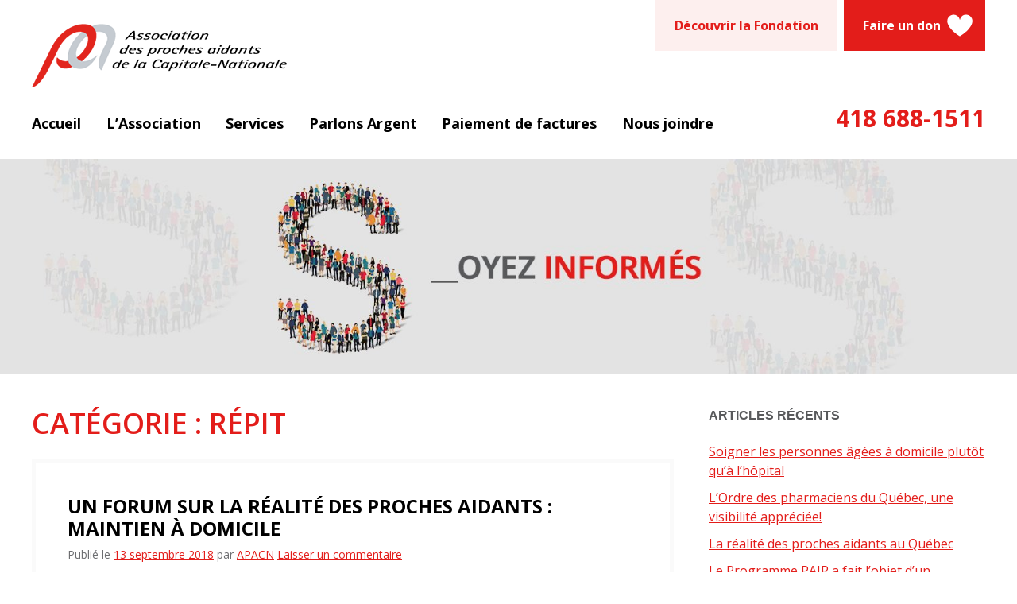

--- FILE ---
content_type: text/html; charset=UTF-8
request_url: https://www.apacn.org/categorie/repit/
body_size: 18542
content:
<!DOCTYPE html>
<html lang="fr-CA">
<head>
    <meta charset="UTF-8">
<script type="text/javascript">
/* <![CDATA[ */
var gform;gform||(document.addEventListener("gform_main_scripts_loaded",function(){gform.scriptsLoaded=!0}),document.addEventListener("gform/theme/scripts_loaded",function(){gform.themeScriptsLoaded=!0}),window.addEventListener("DOMContentLoaded",function(){gform.domLoaded=!0}),gform={domLoaded:!1,scriptsLoaded:!1,themeScriptsLoaded:!1,isFormEditor:()=>"function"==typeof InitializeEditor,callIfLoaded:function(o){return!(!gform.domLoaded||!gform.scriptsLoaded||!gform.themeScriptsLoaded&&!gform.isFormEditor()||(gform.isFormEditor()&&console.warn("The use of gform.initializeOnLoaded() is deprecated in the form editor context and will be removed in Gravity Forms 3.1."),o(),0))},initializeOnLoaded:function(o){gform.callIfLoaded(o)||(document.addEventListener("gform_main_scripts_loaded",()=>{gform.scriptsLoaded=!0,gform.callIfLoaded(o)}),document.addEventListener("gform/theme/scripts_loaded",()=>{gform.themeScriptsLoaded=!0,gform.callIfLoaded(o)}),window.addEventListener("DOMContentLoaded",()=>{gform.domLoaded=!0,gform.callIfLoaded(o)}))},hooks:{action:{},filter:{}},addAction:function(o,r,e,t){gform.addHook("action",o,r,e,t)},addFilter:function(o,r,e,t){gform.addHook("filter",o,r,e,t)},doAction:function(o){gform.doHook("action",o,arguments)},applyFilters:function(o){return gform.doHook("filter",o,arguments)},removeAction:function(o,r){gform.removeHook("action",o,r)},removeFilter:function(o,r,e){gform.removeHook("filter",o,r,e)},addHook:function(o,r,e,t,n){null==gform.hooks[o][r]&&(gform.hooks[o][r]=[]);var d=gform.hooks[o][r];null==n&&(n=r+"_"+d.length),gform.hooks[o][r].push({tag:n,callable:e,priority:t=null==t?10:t})},doHook:function(r,o,e){var t;if(e=Array.prototype.slice.call(e,1),null!=gform.hooks[r][o]&&((o=gform.hooks[r][o]).sort(function(o,r){return o.priority-r.priority}),o.forEach(function(o){"function"!=typeof(t=o.callable)&&(t=window[t]),"action"==r?t.apply(null,e):e[0]=t.apply(null,e)})),"filter"==r)return e[0]},removeHook:function(o,r,t,n){var e;null!=gform.hooks[o][r]&&(e=(e=gform.hooks[o][r]).filter(function(o,r,e){return!!(null!=n&&n!=o.tag||null!=t&&t!=o.priority)}),gform.hooks[o][r]=e)}});
/* ]]> */
</script>

    <meta name="viewport" content="width=device-width, initial-scale=1">
    <link rel="profile" href="http://gmpg.org/xfn/11">
    <link rel="pingback" href="https://www.apacn.org/xmlrpc.php">

	<meta name='robots' content='index, follow, max-image-preview:large, max-snippet:-1, max-video-preview:-1' />
	<style>img:is([sizes="auto" i], [sizes^="auto," i]) { contain-intrinsic-size: 3000px 1500px }</style>
	
	<!-- This site is optimized with the Yoast SEO plugin v25.8 - https://yoast.com/wordpress/plugins/seo/ -->
	<title>répit Archives - Association des proches aidants de la Capitale-Nationale</title>
	<link rel="canonical" href="https://www.apacn.org/categorie/repit/" />
	<meta property="og:locale" content="fr_FR" />
	<meta property="og:type" content="article" />
	<meta property="og:title" content="répit Archives - Association des proches aidants de la Capitale-Nationale" />
	<meta property="og:url" content="https://www.apacn.org/categorie/repit/" />
	<meta property="og:site_name" content="Association des proches aidants de la Capitale-Nationale" />
	<meta property="og:image" content="https://www.apacn.org/wp-content/uploads/2016/12/APACN-visuel-FACEBOOK.jpg" />
	<meta property="og:image:width" content="1200" />
	<meta property="og:image:height" content="630" />
	<meta property="og:image:type" content="image/jpeg" />
	<meta name="twitter:card" content="summary_large_image" />
	<script type="application/ld+json" class="yoast-schema-graph">{"@context":"https://schema.org","@graph":[{"@type":"CollectionPage","@id":"https://www.apacn.org/categorie/repit/","url":"https://www.apacn.org/categorie/repit/","name":"répit Archives - Association des proches aidants de la Capitale-Nationale","isPartOf":{"@id":"https://www.apacn.org/#website"},"breadcrumb":{"@id":"https://www.apacn.org/categorie/repit/#breadcrumb"},"inLanguage":"fr-FR"},{"@type":"BreadcrumbList","@id":"https://www.apacn.org/categorie/repit/#breadcrumb","itemListElement":[{"@type":"ListItem","position":1,"name":"Accueil","item":"https://www.apacn.org/"},{"@type":"ListItem","position":2,"name":"répit"}]},{"@type":"WebSite","@id":"https://www.apacn.org/#website","url":"https://www.apacn.org/","name":"Association des proches aidants de la Capitale-Nationale","description":"Aider les aidants à aider","publisher":{"@id":"https://www.apacn.org/#organization"},"potentialAction":[{"@type":"SearchAction","target":{"@type":"EntryPoint","urlTemplate":"https://www.apacn.org/?s={search_term_string}"},"query-input":{"@type":"PropertyValueSpecification","valueRequired":true,"valueName":"search_term_string"}}],"inLanguage":"fr-FR"},{"@type":"Organization","@id":"https://www.apacn.org/#organization","name":"Association des proches aidants de la Capitale-Nationale","url":"https://www.apacn.org/","logo":{"@type":"ImageObject","inLanguage":"fr-FR","@id":"https://www.apacn.org/#/schema/logo/image/","url":"https://www.apacn.org/wp-content/uploads/2016/11/logo-association-des-proches-aidants-de-la-capitale-nationale-2.png","contentUrl":"https://www.apacn.org/wp-content/uploads/2016/11/logo-association-des-proches-aidants-de-la-capitale-nationale-2.png","width":321,"height":80,"caption":"Association des proches aidants de la Capitale-Nationale"},"image":{"@id":"https://www.apacn.org/#/schema/logo/image/"},"sameAs":["https://www.facebook.com/Association-des-proches-aidants-de-la-Capitale-Nationale-874310399271184/"]}]}</script>
	<!-- / Yoast SEO plugin. -->


<link rel='dns-prefetch' href='//fonts.googleapis.com' />
<link rel="alternate" type="application/rss+xml" title="Association des proches aidants de la Capitale-Nationale &raquo; Flux" href="https://www.apacn.org/feed/" />
<link rel="alternate" type="application/rss+xml" title="Association des proches aidants de la Capitale-Nationale &raquo; Flux des commentaires" href="https://www.apacn.org/comments/feed/" />
<link rel="alternate" type="application/rss+xml" title="Association des proches aidants de la Capitale-Nationale &raquo; Flux de la catégorie répit" href="https://www.apacn.org/categorie/repit/feed/" />
		<!-- This site uses the Google Analytics by MonsterInsights plugin v9.7.0 - Using Analytics tracking - https://www.monsterinsights.com/ -->
							<script src="//www.googletagmanager.com/gtag/js?id=G-RT8VH56PMP"  data-cfasync="false" data-wpfc-render="false" type="text/javascript" async></script>
			<script data-cfasync="false" data-wpfc-render="false" type="text/javascript">
				var mi_version = '9.7.0';
				var mi_track_user = true;
				var mi_no_track_reason = '';
								var MonsterInsightsDefaultLocations = {"page_location":"https:\/\/www.apacn.org\/categorie\/repit\/"};
								if ( typeof MonsterInsightsPrivacyGuardFilter === 'function' ) {
					var MonsterInsightsLocations = (typeof MonsterInsightsExcludeQuery === 'object') ? MonsterInsightsPrivacyGuardFilter( MonsterInsightsExcludeQuery ) : MonsterInsightsPrivacyGuardFilter( MonsterInsightsDefaultLocations );
				} else {
					var MonsterInsightsLocations = (typeof MonsterInsightsExcludeQuery === 'object') ? MonsterInsightsExcludeQuery : MonsterInsightsDefaultLocations;
				}

								var disableStrs = [
										'ga-disable-G-RT8VH56PMP',
									];

				/* Function to detect opted out users */
				function __gtagTrackerIsOptedOut() {
					for (var index = 0; index < disableStrs.length; index++) {
						if (document.cookie.indexOf(disableStrs[index] + '=true') > -1) {
							return true;
						}
					}

					return false;
				}

				/* Disable tracking if the opt-out cookie exists. */
				if (__gtagTrackerIsOptedOut()) {
					for (var index = 0; index < disableStrs.length; index++) {
						window[disableStrs[index]] = true;
					}
				}

				/* Opt-out function */
				function __gtagTrackerOptout() {
					for (var index = 0; index < disableStrs.length; index++) {
						document.cookie = disableStrs[index] + '=true; expires=Thu, 31 Dec 2099 23:59:59 UTC; path=/';
						window[disableStrs[index]] = true;
					}
				}

				if ('undefined' === typeof gaOptout) {
					function gaOptout() {
						__gtagTrackerOptout();
					}
				}
								window.dataLayer = window.dataLayer || [];

				window.MonsterInsightsDualTracker = {
					helpers: {},
					trackers: {},
				};
				if (mi_track_user) {
					function __gtagDataLayer() {
						dataLayer.push(arguments);
					}

					function __gtagTracker(type, name, parameters) {
						if (!parameters) {
							parameters = {};
						}

						if (parameters.send_to) {
							__gtagDataLayer.apply(null, arguments);
							return;
						}

						if (type === 'event') {
														parameters.send_to = monsterinsights_frontend.v4_id;
							var hookName = name;
							if (typeof parameters['event_category'] !== 'undefined') {
								hookName = parameters['event_category'] + ':' + name;
							}

							if (typeof MonsterInsightsDualTracker.trackers[hookName] !== 'undefined') {
								MonsterInsightsDualTracker.trackers[hookName](parameters);
							} else {
								__gtagDataLayer('event', name, parameters);
							}
							
						} else {
							__gtagDataLayer.apply(null, arguments);
						}
					}

					__gtagTracker('js', new Date());
					__gtagTracker('set', {
						'developer_id.dZGIzZG': true,
											});
					if ( MonsterInsightsLocations.page_location ) {
						__gtagTracker('set', MonsterInsightsLocations);
					}
										__gtagTracker('config', 'G-RT8VH56PMP', {"forceSSL":"true"} );
										window.gtag = __gtagTracker;										(function () {
						/* https://developers.google.com/analytics/devguides/collection/analyticsjs/ */
						/* ga and __gaTracker compatibility shim. */
						var noopfn = function () {
							return null;
						};
						var newtracker = function () {
							return new Tracker();
						};
						var Tracker = function () {
							return null;
						};
						var p = Tracker.prototype;
						p.get = noopfn;
						p.set = noopfn;
						p.send = function () {
							var args = Array.prototype.slice.call(arguments);
							args.unshift('send');
							__gaTracker.apply(null, args);
						};
						var __gaTracker = function () {
							var len = arguments.length;
							if (len === 0) {
								return;
							}
							var f = arguments[len - 1];
							if (typeof f !== 'object' || f === null || typeof f.hitCallback !== 'function') {
								if ('send' === arguments[0]) {
									var hitConverted, hitObject = false, action;
									if ('event' === arguments[1]) {
										if ('undefined' !== typeof arguments[3]) {
											hitObject = {
												'eventAction': arguments[3],
												'eventCategory': arguments[2],
												'eventLabel': arguments[4],
												'value': arguments[5] ? arguments[5] : 1,
											}
										}
									}
									if ('pageview' === arguments[1]) {
										if ('undefined' !== typeof arguments[2]) {
											hitObject = {
												'eventAction': 'page_view',
												'page_path': arguments[2],
											}
										}
									}
									if (typeof arguments[2] === 'object') {
										hitObject = arguments[2];
									}
									if (typeof arguments[5] === 'object') {
										Object.assign(hitObject, arguments[5]);
									}
									if ('undefined' !== typeof arguments[1].hitType) {
										hitObject = arguments[1];
										if ('pageview' === hitObject.hitType) {
											hitObject.eventAction = 'page_view';
										}
									}
									if (hitObject) {
										action = 'timing' === arguments[1].hitType ? 'timing_complete' : hitObject.eventAction;
										hitConverted = mapArgs(hitObject);
										__gtagTracker('event', action, hitConverted);
									}
								}
								return;
							}

							function mapArgs(args) {
								var arg, hit = {};
								var gaMap = {
									'eventCategory': 'event_category',
									'eventAction': 'event_action',
									'eventLabel': 'event_label',
									'eventValue': 'event_value',
									'nonInteraction': 'non_interaction',
									'timingCategory': 'event_category',
									'timingVar': 'name',
									'timingValue': 'value',
									'timingLabel': 'event_label',
									'page': 'page_path',
									'location': 'page_location',
									'title': 'page_title',
									'referrer' : 'page_referrer',
								};
								for (arg in args) {
																		if (!(!args.hasOwnProperty(arg) || !gaMap.hasOwnProperty(arg))) {
										hit[gaMap[arg]] = args[arg];
									} else {
										hit[arg] = args[arg];
									}
								}
								return hit;
							}

							try {
								f.hitCallback();
							} catch (ex) {
							}
						};
						__gaTracker.create = newtracker;
						__gaTracker.getByName = newtracker;
						__gaTracker.getAll = function () {
							return [];
						};
						__gaTracker.remove = noopfn;
						__gaTracker.loaded = true;
						window['__gaTracker'] = __gaTracker;
					})();
									} else {
										console.log("");
					(function () {
						function __gtagTracker() {
							return null;
						}

						window['__gtagTracker'] = __gtagTracker;
						window['gtag'] = __gtagTracker;
					})();
									}
			</script>
			
							<!-- / Google Analytics by MonsterInsights -->
		<script type="text/javascript">
/* <![CDATA[ */
window._wpemojiSettings = {"baseUrl":"https:\/\/s.w.org\/images\/core\/emoji\/16.0.1\/72x72\/","ext":".png","svgUrl":"https:\/\/s.w.org\/images\/core\/emoji\/16.0.1\/svg\/","svgExt":".svg","source":{"concatemoji":"https:\/\/www.apacn.org\/wp-includes\/js\/wp-emoji-release.min.js?ver=6.8.3"}};
/*! This file is auto-generated */
!function(s,n){var o,i,e;function c(e){try{var t={supportTests:e,timestamp:(new Date).valueOf()};sessionStorage.setItem(o,JSON.stringify(t))}catch(e){}}function p(e,t,n){e.clearRect(0,0,e.canvas.width,e.canvas.height),e.fillText(t,0,0);var t=new Uint32Array(e.getImageData(0,0,e.canvas.width,e.canvas.height).data),a=(e.clearRect(0,0,e.canvas.width,e.canvas.height),e.fillText(n,0,0),new Uint32Array(e.getImageData(0,0,e.canvas.width,e.canvas.height).data));return t.every(function(e,t){return e===a[t]})}function u(e,t){e.clearRect(0,0,e.canvas.width,e.canvas.height),e.fillText(t,0,0);for(var n=e.getImageData(16,16,1,1),a=0;a<n.data.length;a++)if(0!==n.data[a])return!1;return!0}function f(e,t,n,a){switch(t){case"flag":return n(e,"\ud83c\udff3\ufe0f\u200d\u26a7\ufe0f","\ud83c\udff3\ufe0f\u200b\u26a7\ufe0f")?!1:!n(e,"\ud83c\udde8\ud83c\uddf6","\ud83c\udde8\u200b\ud83c\uddf6")&&!n(e,"\ud83c\udff4\udb40\udc67\udb40\udc62\udb40\udc65\udb40\udc6e\udb40\udc67\udb40\udc7f","\ud83c\udff4\u200b\udb40\udc67\u200b\udb40\udc62\u200b\udb40\udc65\u200b\udb40\udc6e\u200b\udb40\udc67\u200b\udb40\udc7f");case"emoji":return!a(e,"\ud83e\udedf")}return!1}function g(e,t,n,a){var r="undefined"!=typeof WorkerGlobalScope&&self instanceof WorkerGlobalScope?new OffscreenCanvas(300,150):s.createElement("canvas"),o=r.getContext("2d",{willReadFrequently:!0}),i=(o.textBaseline="top",o.font="600 32px Arial",{});return e.forEach(function(e){i[e]=t(o,e,n,a)}),i}function t(e){var t=s.createElement("script");t.src=e,t.defer=!0,s.head.appendChild(t)}"undefined"!=typeof Promise&&(o="wpEmojiSettingsSupports",i=["flag","emoji"],n.supports={everything:!0,everythingExceptFlag:!0},e=new Promise(function(e){s.addEventListener("DOMContentLoaded",e,{once:!0})}),new Promise(function(t){var n=function(){try{var e=JSON.parse(sessionStorage.getItem(o));if("object"==typeof e&&"number"==typeof e.timestamp&&(new Date).valueOf()<e.timestamp+604800&&"object"==typeof e.supportTests)return e.supportTests}catch(e){}return null}();if(!n){if("undefined"!=typeof Worker&&"undefined"!=typeof OffscreenCanvas&&"undefined"!=typeof URL&&URL.createObjectURL&&"undefined"!=typeof Blob)try{var e="postMessage("+g.toString()+"("+[JSON.stringify(i),f.toString(),p.toString(),u.toString()].join(",")+"));",a=new Blob([e],{type:"text/javascript"}),r=new Worker(URL.createObjectURL(a),{name:"wpTestEmojiSupports"});return void(r.onmessage=function(e){c(n=e.data),r.terminate(),t(n)})}catch(e){}c(n=g(i,f,p,u))}t(n)}).then(function(e){for(var t in e)n.supports[t]=e[t],n.supports.everything=n.supports.everything&&n.supports[t],"flag"!==t&&(n.supports.everythingExceptFlag=n.supports.everythingExceptFlag&&n.supports[t]);n.supports.everythingExceptFlag=n.supports.everythingExceptFlag&&!n.supports.flag,n.DOMReady=!1,n.readyCallback=function(){n.DOMReady=!0}}).then(function(){return e}).then(function(){var e;n.supports.everything||(n.readyCallback(),(e=n.source||{}).concatemoji?t(e.concatemoji):e.wpemoji&&e.twemoji&&(t(e.twemoji),t(e.wpemoji)))}))}((window,document),window._wpemojiSettings);
/* ]]> */
</script>
<style id='wp-emoji-styles-inline-css' type='text/css'>

	img.wp-smiley, img.emoji {
		display: inline !important;
		border: none !important;
		box-shadow: none !important;
		height: 1em !important;
		width: 1em !important;
		margin: 0 0.07em !important;
		vertical-align: -0.1em !important;
		background: none !important;
		padding: 0 !important;
	}
</style>
<link rel='stylesheet' id='wp-block-library-css' href='https://www.apacn.org/wp-includes/css/dist/block-library/style.min.css?ver=6.8.3' type='text/css' media='all' />
<style id='classic-theme-styles-inline-css' type='text/css'>
/*! This file is auto-generated */
.wp-block-button__link{color:#fff;background-color:#32373c;border-radius:9999px;box-shadow:none;text-decoration:none;padding:calc(.667em + 2px) calc(1.333em + 2px);font-size:1.125em}.wp-block-file__button{background:#32373c;color:#fff;text-decoration:none}
</style>
<style id='global-styles-inline-css' type='text/css'>
:root{--wp--preset--aspect-ratio--square: 1;--wp--preset--aspect-ratio--4-3: 4/3;--wp--preset--aspect-ratio--3-4: 3/4;--wp--preset--aspect-ratio--3-2: 3/2;--wp--preset--aspect-ratio--2-3: 2/3;--wp--preset--aspect-ratio--16-9: 16/9;--wp--preset--aspect-ratio--9-16: 9/16;--wp--preset--color--black: #000000;--wp--preset--color--cyan-bluish-gray: #abb8c3;--wp--preset--color--white: #ffffff;--wp--preset--color--pale-pink: #f78da7;--wp--preset--color--vivid-red: #cf2e2e;--wp--preset--color--luminous-vivid-orange: #ff6900;--wp--preset--color--luminous-vivid-amber: #fcb900;--wp--preset--color--light-green-cyan: #7bdcb5;--wp--preset--color--vivid-green-cyan: #00d084;--wp--preset--color--pale-cyan-blue: #8ed1fc;--wp--preset--color--vivid-cyan-blue: #0693e3;--wp--preset--color--vivid-purple: #9b51e0;--wp--preset--gradient--vivid-cyan-blue-to-vivid-purple: linear-gradient(135deg,rgba(6,147,227,1) 0%,rgb(155,81,224) 100%);--wp--preset--gradient--light-green-cyan-to-vivid-green-cyan: linear-gradient(135deg,rgb(122,220,180) 0%,rgb(0,208,130) 100%);--wp--preset--gradient--luminous-vivid-amber-to-luminous-vivid-orange: linear-gradient(135deg,rgba(252,185,0,1) 0%,rgba(255,105,0,1) 100%);--wp--preset--gradient--luminous-vivid-orange-to-vivid-red: linear-gradient(135deg,rgba(255,105,0,1) 0%,rgb(207,46,46) 100%);--wp--preset--gradient--very-light-gray-to-cyan-bluish-gray: linear-gradient(135deg,rgb(238,238,238) 0%,rgb(169,184,195) 100%);--wp--preset--gradient--cool-to-warm-spectrum: linear-gradient(135deg,rgb(74,234,220) 0%,rgb(151,120,209) 20%,rgb(207,42,186) 40%,rgb(238,44,130) 60%,rgb(251,105,98) 80%,rgb(254,248,76) 100%);--wp--preset--gradient--blush-light-purple: linear-gradient(135deg,rgb(255,206,236) 0%,rgb(152,150,240) 100%);--wp--preset--gradient--blush-bordeaux: linear-gradient(135deg,rgb(254,205,165) 0%,rgb(254,45,45) 50%,rgb(107,0,62) 100%);--wp--preset--gradient--luminous-dusk: linear-gradient(135deg,rgb(255,203,112) 0%,rgb(199,81,192) 50%,rgb(65,88,208) 100%);--wp--preset--gradient--pale-ocean: linear-gradient(135deg,rgb(255,245,203) 0%,rgb(182,227,212) 50%,rgb(51,167,181) 100%);--wp--preset--gradient--electric-grass: linear-gradient(135deg,rgb(202,248,128) 0%,rgb(113,206,126) 100%);--wp--preset--gradient--midnight: linear-gradient(135deg,rgb(2,3,129) 0%,rgb(40,116,252) 100%);--wp--preset--font-size--small: 13px;--wp--preset--font-size--medium: 20px;--wp--preset--font-size--large: 36px;--wp--preset--font-size--x-large: 42px;--wp--preset--spacing--20: 0.44rem;--wp--preset--spacing--30: 0.67rem;--wp--preset--spacing--40: 1rem;--wp--preset--spacing--50: 1.5rem;--wp--preset--spacing--60: 2.25rem;--wp--preset--spacing--70: 3.38rem;--wp--preset--spacing--80: 5.06rem;--wp--preset--shadow--natural: 6px 6px 9px rgba(0, 0, 0, 0.2);--wp--preset--shadow--deep: 12px 12px 50px rgba(0, 0, 0, 0.4);--wp--preset--shadow--sharp: 6px 6px 0px rgba(0, 0, 0, 0.2);--wp--preset--shadow--outlined: 6px 6px 0px -3px rgba(255, 255, 255, 1), 6px 6px rgba(0, 0, 0, 1);--wp--preset--shadow--crisp: 6px 6px 0px rgba(0, 0, 0, 1);}:where(.is-layout-flex){gap: 0.5em;}:where(.is-layout-grid){gap: 0.5em;}body .is-layout-flex{display: flex;}.is-layout-flex{flex-wrap: wrap;align-items: center;}.is-layout-flex > :is(*, div){margin: 0;}body .is-layout-grid{display: grid;}.is-layout-grid > :is(*, div){margin: 0;}:where(.wp-block-columns.is-layout-flex){gap: 2em;}:where(.wp-block-columns.is-layout-grid){gap: 2em;}:where(.wp-block-post-template.is-layout-flex){gap: 1.25em;}:where(.wp-block-post-template.is-layout-grid){gap: 1.25em;}.has-black-color{color: var(--wp--preset--color--black) !important;}.has-cyan-bluish-gray-color{color: var(--wp--preset--color--cyan-bluish-gray) !important;}.has-white-color{color: var(--wp--preset--color--white) !important;}.has-pale-pink-color{color: var(--wp--preset--color--pale-pink) !important;}.has-vivid-red-color{color: var(--wp--preset--color--vivid-red) !important;}.has-luminous-vivid-orange-color{color: var(--wp--preset--color--luminous-vivid-orange) !important;}.has-luminous-vivid-amber-color{color: var(--wp--preset--color--luminous-vivid-amber) !important;}.has-light-green-cyan-color{color: var(--wp--preset--color--light-green-cyan) !important;}.has-vivid-green-cyan-color{color: var(--wp--preset--color--vivid-green-cyan) !important;}.has-pale-cyan-blue-color{color: var(--wp--preset--color--pale-cyan-blue) !important;}.has-vivid-cyan-blue-color{color: var(--wp--preset--color--vivid-cyan-blue) !important;}.has-vivid-purple-color{color: var(--wp--preset--color--vivid-purple) !important;}.has-black-background-color{background-color: var(--wp--preset--color--black) !important;}.has-cyan-bluish-gray-background-color{background-color: var(--wp--preset--color--cyan-bluish-gray) !important;}.has-white-background-color{background-color: var(--wp--preset--color--white) !important;}.has-pale-pink-background-color{background-color: var(--wp--preset--color--pale-pink) !important;}.has-vivid-red-background-color{background-color: var(--wp--preset--color--vivid-red) !important;}.has-luminous-vivid-orange-background-color{background-color: var(--wp--preset--color--luminous-vivid-orange) !important;}.has-luminous-vivid-amber-background-color{background-color: var(--wp--preset--color--luminous-vivid-amber) !important;}.has-light-green-cyan-background-color{background-color: var(--wp--preset--color--light-green-cyan) !important;}.has-vivid-green-cyan-background-color{background-color: var(--wp--preset--color--vivid-green-cyan) !important;}.has-pale-cyan-blue-background-color{background-color: var(--wp--preset--color--pale-cyan-blue) !important;}.has-vivid-cyan-blue-background-color{background-color: var(--wp--preset--color--vivid-cyan-blue) !important;}.has-vivid-purple-background-color{background-color: var(--wp--preset--color--vivid-purple) !important;}.has-black-border-color{border-color: var(--wp--preset--color--black) !important;}.has-cyan-bluish-gray-border-color{border-color: var(--wp--preset--color--cyan-bluish-gray) !important;}.has-white-border-color{border-color: var(--wp--preset--color--white) !important;}.has-pale-pink-border-color{border-color: var(--wp--preset--color--pale-pink) !important;}.has-vivid-red-border-color{border-color: var(--wp--preset--color--vivid-red) !important;}.has-luminous-vivid-orange-border-color{border-color: var(--wp--preset--color--luminous-vivid-orange) !important;}.has-luminous-vivid-amber-border-color{border-color: var(--wp--preset--color--luminous-vivid-amber) !important;}.has-light-green-cyan-border-color{border-color: var(--wp--preset--color--light-green-cyan) !important;}.has-vivid-green-cyan-border-color{border-color: var(--wp--preset--color--vivid-green-cyan) !important;}.has-pale-cyan-blue-border-color{border-color: var(--wp--preset--color--pale-cyan-blue) !important;}.has-vivid-cyan-blue-border-color{border-color: var(--wp--preset--color--vivid-cyan-blue) !important;}.has-vivid-purple-border-color{border-color: var(--wp--preset--color--vivid-purple) !important;}.has-vivid-cyan-blue-to-vivid-purple-gradient-background{background: var(--wp--preset--gradient--vivid-cyan-blue-to-vivid-purple) !important;}.has-light-green-cyan-to-vivid-green-cyan-gradient-background{background: var(--wp--preset--gradient--light-green-cyan-to-vivid-green-cyan) !important;}.has-luminous-vivid-amber-to-luminous-vivid-orange-gradient-background{background: var(--wp--preset--gradient--luminous-vivid-amber-to-luminous-vivid-orange) !important;}.has-luminous-vivid-orange-to-vivid-red-gradient-background{background: var(--wp--preset--gradient--luminous-vivid-orange-to-vivid-red) !important;}.has-very-light-gray-to-cyan-bluish-gray-gradient-background{background: var(--wp--preset--gradient--very-light-gray-to-cyan-bluish-gray) !important;}.has-cool-to-warm-spectrum-gradient-background{background: var(--wp--preset--gradient--cool-to-warm-spectrum) !important;}.has-blush-light-purple-gradient-background{background: var(--wp--preset--gradient--blush-light-purple) !important;}.has-blush-bordeaux-gradient-background{background: var(--wp--preset--gradient--blush-bordeaux) !important;}.has-luminous-dusk-gradient-background{background: var(--wp--preset--gradient--luminous-dusk) !important;}.has-pale-ocean-gradient-background{background: var(--wp--preset--gradient--pale-ocean) !important;}.has-electric-grass-gradient-background{background: var(--wp--preset--gradient--electric-grass) !important;}.has-midnight-gradient-background{background: var(--wp--preset--gradient--midnight) !important;}.has-small-font-size{font-size: var(--wp--preset--font-size--small) !important;}.has-medium-font-size{font-size: var(--wp--preset--font-size--medium) !important;}.has-large-font-size{font-size: var(--wp--preset--font-size--large) !important;}.has-x-large-font-size{font-size: var(--wp--preset--font-size--x-large) !important;}
:where(.wp-block-post-template.is-layout-flex){gap: 1.25em;}:where(.wp-block-post-template.is-layout-grid){gap: 1.25em;}
:where(.wp-block-columns.is-layout-flex){gap: 2em;}:where(.wp-block-columns.is-layout-grid){gap: 2em;}
:root :where(.wp-block-pullquote){font-size: 1.5em;line-height: 1.6;}
</style>
<link rel='stylesheet' id='apacn-campaign-mobile-css' href='https://www.apacn.org/wp-content/plugins/apacn-campaign/dist/css/mobile.css?ver=1.5.0' type='text/css' media='all' />
<link rel='stylesheet' id='websanstracas-style-css' href='https://www.apacn.org/wp-content/themes/websanstracas/style.css?ver=6.8.3' type='text/css' media='all' />
<link rel='stylesheet' id='apacn-style-css' href='https://www.apacn.org/wp-content/themes/apacn/style.css?ver=2.3.0' type='text/css' media='all' />
<link rel='stylesheet' id='google-font-open-sans-css' href='https://fonts.googleapis.com/css?family=Open+Sans%3A400%2C700%2C800%2C600%2C300%2C400italic%2C300italic&#038;PT_Sans:400,700&#038;ver=1.0.0' type='text/css' media='all' />
<link rel='stylesheet' id='font-awesome-css' href='https://www.apacn.org/wp-content/themes/websanstracas/assets/lib/font-awesome/css/font-awesome.min.css?ver=1.0.0' type='text/css' media='all' />
<link rel='stylesheet' id='tablepress-default-css' href='https://www.apacn.org/wp-content/plugins/tablepress/css/build/default.css?ver=3.2' type='text/css' media='all' />
<script type="text/javascript" src="https://www.apacn.org/wp-content/plugins/google-analytics-for-wordpress/assets/js/frontend-gtag.min.js?ver=9.7.0" id="monsterinsights-frontend-script-js" async="async" data-wp-strategy="async"></script>
<script data-cfasync="false" data-wpfc-render="false" type="text/javascript" id='monsterinsights-frontend-script-js-extra'>/* <![CDATA[ */
var monsterinsights_frontend = {"js_events_tracking":"true","download_extensions":"doc,pdf,ppt,zip,xls,docx,pptx,xlsx","inbound_paths":"[]","home_url":"https:\/\/www.apacn.org","hash_tracking":"false","v4_id":"G-RT8VH56PMP"};/* ]]> */
</script>
<script type="text/javascript" src="https://www.apacn.org/wp-includes/js/jquery/jquery.min.js?ver=3.7.1" id="jquery-core-js"></script>
<script type="text/javascript" src="https://www.apacn.org/wp-includes/js/jquery/jquery-migrate.min.js?ver=3.4.1" id="jquery-migrate-js"></script>
<script type="text/javascript" src="https://www.apacn.org/wp-content/themes/apacn/assets/jquery.scrollTo.min.js?ver=6.8.3" id="scroll-to-jquery-js"></script>
<script type="text/javascript" src="https://www.apacn.org/wp-content/themes/apacn/assets/scrollto.js?ver=6.8.3" id="scroll-to-error-js"></script>
<link rel="https://api.w.org/" href="https://www.apacn.org/wp-json/" /><link rel="alternate" title="JSON" type="application/json" href="https://www.apacn.org/wp-json/wp/v2/categories/6" /><link rel="EditURI" type="application/rsd+xml" title="RSD" href="https://www.apacn.org/xmlrpc.php?rsd" />
<script type="application/ld+json">
{
    "@context": "http://schema.org",
    "@type": "ProfessionalService",
    "@id": "https://www.apacn.org/",
    "name": "Association des proches aidants de la Capitale-Nationale",
    "address": {
        "@type": "PostalAddress",
        "streetAddress": "1670, rue Dina-Bélanger",
        "addressLocality": "Québec",
        "addressRegion": "Québec",
        "postalCode": "G1S 0A5",
        "addressCountry": "CA"
    },
    "url": "https://www.apacn.org/nous-joindre/",
    "telephone": "418 688-1511"
}
</script><link rel="icon" href="https://www.apacn.org/wp-content/uploads/2016/12/FAVICON-150x150.jpg" sizes="32x32" />
<link rel="icon" href="https://www.apacn.org/wp-content/uploads/2016/12/FAVICON.jpg" sizes="192x192" />
<link rel="apple-touch-icon" href="https://www.apacn.org/wp-content/uploads/2016/12/FAVICON-190x190.jpg" />
<meta name="msapplication-TileImage" content="https://www.apacn.org/wp-content/uploads/2016/12/FAVICON.jpg" />
		<style type="text/css" id="wp-custom-css">
			#site-navigation {
	z-index: 100007;
}

#input_4_5_1_container label {
	visibility: hidden;
}

.secure-ssl {
	display: -webkit-box;
	display: -ms-flexbox;
	display: flex;
	-webkit-box-align: center;
	    -ms-flex-align: center;
	        align-items: center;
	background-color: #d4edda;
	border: 3px solid #c3e6cb;
	padding: 5px 20px;
	max-width: 700px;
}

.secure-ssl > div:first-child {
	-ms-flex-negative: 0;
	    flex-shrink: 0;
}

.secure-ssl {
	
}

.secure-ssl img {
	margin-right: 20px;
	display: block;
}

.secure-ssl p {
	font-size: 0.875rem;
}

.gform_body fieldset {
	border: none;
	padding: 0;
}


.gform_body .ginput_complex.ginput_container_creditcard .ginput_full {
	margin-bottom: 20px
}

.gform_body .ginput_complex.ginput_container_creditcard .ginput_full label {
	font-size: 12px;
	margin-top: 5px
}

.gfield_description {
	margin-top: 5px;
	font-size: 12px;
}

table.tablepress.gouvernance .column-1 {
	font-weight: 600 !important;
	padding-right: 10px;
}

table.tablepress.gouvernance .column-2 {
	color: #58595b !important;
}

.mejs-container {
	margin: 10px 0;
}

.back-to-top-btn {
	opacity: 0.7;
	margin-top: 20px;
	display: inline-block;
	transition: opacity 500ms;
}

.back-to-top-btn:hover {
	opacity: 1;
	
}


.service-icon {
	float: none;
}

.entry-content {
	display: flex;
	flex-direction: column;
}

.page-right {
	order: 200;
	margin-top: 30px;
}

@media (min-width: 728px) {
	.entry-content {
		display: block;
	}
	
	.page-right {
		float: right;
		margin-left:30px;
			margin-top:0;
		order: 1;
	}
	
	.service-icon {
		float: right;
	}
}

.page-right {
	width: 100%;
	max-width: 350px;
	
}

.page-actions a p:first-child {
	margin-top: 0;
}

.page-actions a p:last-of-type {
	margin-bottom: 0;
}

.page-actions .page-action {
	text-decoration: none;
}

.page-actions .action-titre {
	font-weight: bold;
	text-decoration: none;
	font-size: 16px;
}

.page-actions .action-description {
	margin-top: 20px;
}

.page-actions .action-description, .page-actions .action-description *, .page-actions .action-description p {
	font-size: 14px;
}

.page-actions .page-action {
	padding: 20px 50px 20px 20px;
	display:block;
	background-color: rgb(253 239 238);
	margin-bottom: 20px;
	position:relative;
}
.page-actions .page-action i {
	position:absolute;
	top: 15px;
	right: 15px;
}		</style>
		</head>

<body class="archive category category-repit category-6 wp-custom-logo wp-theme-websanstracas wp-child-theme-apacn campaign-2017 group-blog hfeed">
<div id="fb-root"></div>
<script async defer crossorigin="anonymous"
        src="https://connect.facebook.net/en_US/sdk.js#xfbml=1&version=v6.0&appId=768005319913153&autoLogAppEvents=1"></script>
<div id="page" class="site">
    <div class="mobile-menu-toggle">Menu</div>
	    <header id="masthead" class="site-header">
        <div class="wrap">
            <div class="flex flex-col sm:flex-row justify-between">
                <div class="site-branding pt-[30px]">
					<a href="https://www.apacn.org/" class="custom-logo-link" rel="home"><img width="321" height="80" src="https://www.apacn.org/wp-content/uploads/2016/11/logo-association-des-proches-aidants-de-la-capitale-nationale-2.png" class="custom-logo" alt="Logo Association des proches aidants de la Capitale-Nationale" decoding="async" srcset="https://www.apacn.org/wp-content/uploads/2016/11/logo-association-des-proches-aidants-de-la-capitale-nationale-2.png 321w, https://www.apacn.org/wp-content/uploads/2016/11/logo-association-des-proches-aidants-de-la-capitale-nationale-2-300x75.png 300w, https://www.apacn.org/wp-content/uploads/2016/11/logo-association-des-proches-aidants-de-la-capitale-nationale-2-288x72.png 288w" sizes="(max-width: 321px) 100vw, 321px" /></a>                </div><!-- .site-branding -->
                <div class="mt-4 sm:mt-0">
                    <div class="flex space-y-2 lg:space-y-0 lg:space-x-2 flex-col lg:flex-row">
                        <a href="https://www.apacn.org/fondation/" class="font-bold text-custom-red block bg-custom-light-red no-underline sm:py-5 py-3 px-6">Découvrir la Fondation</a>
                        <a href="https://www.apacn.org/faire-un-don/" class="font-bold text-white focus:text-white visited:text-white block bg-custom-red no-underline sm:py-5 py-3 pl-6 pr-14 relative hover:text-white">
                            Faire un don

                            <svg style="transform: translateY(-50%)" class="sm:w-8 sm:h-8 w-6 h-6 absolute top-1/2 right-4" id="Layer_1" data-name="Layer 1" xmlns="http://www.w3.org/2000/svg"
                                 viewBox="0 0 432 370.09">
                                <defs>
                                    <style>.cls-1 {
                                            fill: #fff;
                                        }</style>
                                </defs>
                                <title>coeur</title>
                                <path class="cls-1"
                                      d="M215.89,94.59c4.56-11.94,7.91-24.47,13.85-35.61A105.79,105.79,0,0,1,341.67,4.81c46.19,8.45,81.08,44.62,87.35,90.93,3.92,28.93-4.23,55.61-16.4,81.3-20.66,43.62-51.69,79.28-86.93,111.54-31.65,29-66.36,53.88-102.6,76.74-4.43,2.79-7.63,3.32-12.46.27-52.15-33.07-101.14-70-141.86-116.83-26.52-30.53-48.52-63.81-59.9-103.14C-6.39,92.91,12.82,42.5,57.63,17.06c63.8-36.21,144.5,1.68,157.64,74C215.5,92.37,215.73,93.66,215.89,94.59Z"/>
                            </svg>
                        </a>
                    </div>
                </div>
            </div>
        </div>
    </header><!-- #masthead -->

    <nav id="site-navigation" class="main-navigation">
        <div>
            <div class="wrap">
                <div class="xl:flex items-center justify-between relative z-50">
					<div class="menu-menu-principal-container"><ul id="primary-menu" class="menu"><li id="menu-item-32" class="menu-item menu-item-type-post_type menu-item-object-page menu-item-home menu-item-32"><a href="https://www.apacn.org/">Accueil</a></li>
<li id="menu-item-80" class="menu-item menu-item-type-post_type menu-item-object-page menu-item-has-children menu-item-80"><a href="https://www.apacn.org/notre-association/">L&#8217;Association</a>
<ul class="sub-menu">
	<li id="menu-item-33" class="menu-item menu-item-type-post_type menu-item-object-page menu-item-33"><a href="https://www.apacn.org/equipe/">Équipe</a></li>
	<li id="menu-item-35" class="menu-item menu-item-type-post_type menu-item-object-page menu-item-35"><a href="https://www.apacn.org/partenaires/">Partenaires</a></li>
	<li id="menu-item-42" class="menu-item menu-item-type-post_type menu-item-object-page menu-item-42"><a href="https://www.apacn.org/temoignages/">Témoignages</a></li>
</ul>
</li>
<li id="menu-item-36" class="menu-item menu-item-type-post_type menu-item-object-page menu-item-has-children menu-item-36"><a href="https://www.apacn.org/services/">Services</a>
<ul class="sub-menu">
	<li id="menu-item-39" class="menu-item menu-item-type-post_type menu-item-object-page menu-item-39"><a href="https://www.apacn.org/services/repit/">Répit</a></li>
	<li id="menu-item-41" class="menu-item menu-item-type-post_type menu-item-object-page menu-item-41"><a href="https://www.apacn.org/services/soutien-psychosocial/">Soutien psychosocial</a></li>
	<li id="menu-item-40" class="menu-item menu-item-type-post_type menu-item-object-page menu-item-40"><a href="https://www.apacn.org/services/services-telephoniques-pair/">Services téléphoniques Pair</a></li>
	<li id="menu-item-38" class="menu-item menu-item-type-post_type menu-item-object-page menu-item-38"><a href="https://www.apacn.org/services/conferences/">Conférences</a></li>
	<li id="menu-item-337" class="menu-item menu-item-type-post_type menu-item-object-page menu-item-337"><a href="https://www.apacn.org/services/ligne-accueil/">Ligne d’accueil</a></li>
	<li id="menu-item-37" class="menu-item menu-item-type-post_type menu-item-object-page menu-item-37"><a href="https://www.apacn.org/services/centre-de-documentation/">Centre de documentation</a></li>
</ul>
</li>
<li id="menu-item-139" class="mobile-only grey-menu menu-item menu-item-type-post_type menu-item-object-page current_page_parent menu-item-139"><a href="https://www.apacn.org/fil-de-presse/">Fil de presse</a></li>
<li id="menu-item-1030" class="menu-item menu-item-type-post_type menu-item-object-page menu-item-1030"><a href="https://www.apacn.org/parlons-argent/">Parlons Argent</a></li>
<li id="menu-item-1081" class="menu-item menu-item-type-post_type menu-item-object-page menu-item-1081"><a href="https://www.apacn.org/paiement-de-factures/">Paiement de factures</a></li>
<li id="menu-item-34" class="menu-item menu-item-type-post_type menu-item-object-page menu-item-34"><a href="https://www.apacn.org/nous-joindre/">Nous joindre</a></li>
</ul></div>                    <div class="pb-[32px] hidden xl:block text-3xl no-underline"><section id="websanstracas_call_us_widget-2" class="widget widget_websanstracas_call_us_widget"><a class="no-underline" href="tel:+4186881511">418 688-1511</a></section></div>
                </div>
            </div>
        </div>
    </nav><!-- #site-navigation -->

	<div id="featured-image"><img width="1500" height="318" src="https://www.apacn.org/wp-content/uploads/2016/11/image-entete-fil-presse.jpg" class="attachment-full size-full" alt="Soyez informés" decoding="async" fetchpriority="high" srcset="https://www.apacn.org/wp-content/uploads/2016/11/image-entete-fil-presse.jpg 1500w, https://www.apacn.org/wp-content/uploads/2016/11/image-entete-fil-presse-300x64.jpg 300w, https://www.apacn.org/wp-content/uploads/2016/11/image-entete-fil-presse-768x163.jpg 768w, https://www.apacn.org/wp-content/uploads/2016/11/image-entete-fil-presse-1024x217.jpg 1024w, https://www.apacn.org/wp-content/uploads/2016/11/image-entete-fil-presse-288x61.jpg 288w" sizes="(max-width: 1500px) 100vw, 1500px" /></div>
    <div id="content" class="site-content content-sidebar">
        <div class="wrap">

	<div id="primary" class="content-area">
		<main id="main" class="site-main">

			
				<header class="page-header">
					<h1 class="page-title">Catégorie : <span>répit</span></h1>				</header><!-- .page-header -->

				<article id="post-543" class="post-543 post type-post status-publish format-standard hentry category-proches_aidants category-repit tag-proches-aidants">
	<header class="entry-header">
		<h2 class="entry-title"><a href="https://www.apacn.org/2018/un-forum-sur-la-realite-des-proches-aidants-maintien-a-domicile/" rel="bookmark">Un forum sur la réalité des proches aidants : maintien à domicile</a></h2><div class="entry-meta"><span class="posted-on">Publié le <a href="https://www.apacn.org/2018/un-forum-sur-la-realite-des-proches-aidants-maintien-a-domicile/" rel="bookmark"><time class="entry-date published" datetime="2018-09-13T16:00:06-04:00">13 septembre 2018</time><time class="updated" datetime="2018-09-13T16:16:34-04:00">13 septembre 2018</time></a></span><span class="byline"> par <span class="author vcard"><a class="url fn n" href="https://www.apacn.org/author/apacn/">APACN</a></span></span><span class="comments-link"><a href="https://www.apacn.org/2018/un-forum-sur-la-realite-des-proches-aidants-maintien-a-domicile/#respond">Laisser un commentaire<span class="screen-reader-text"> sur Un forum sur la réalité des proches aidants : maintien à domicile</span></a></span></div><!-- .entry-meta -->	</header><!-- .entry-header -->

	<div class="entry-content">
		<p>La réalité des <strong>proches aidants</strong> : <strong>maintien à domicile</strong> a fait l&#8217;objet d&#8217;un forum le 12 septembre dernier.  Ce forum organisé par l&#8217;Association des proches aidants de la Capitale-Nationale en partenariat avec le Monastère des Augustines a réuni différents acteurs des milieux de la santé, du monde communautaire et de la classe politique dans le but de faire accroître la pression pour que la notion de maintien à domicile s&#8217;inscrit dans les priorités sociales et de santé de la région.</p>
<p>Le journal<em> Le Fil</em> de l&#8217;Université Laval était sur place pour couvrir l&#8217;événement :</p>
<p><a href="https://www.lefil.ulaval.ca/trois-questions-proches-aidants/">https://www.lefil.ulaval.ca/trois-questions-proches-aidants/</a></p>
	</div><!-- .entry-content -->

	
	<footer class="entry-footer">
		<span class="cat-links">Catégorie <a href="https://www.apacn.org/categorie/proches_aidants/" rel="category tag">proches_aidants</a>, <a href="https://www.apacn.org/categorie/repit/" rel="category tag">répit</a></span><span class="tags-links">Mots clés <a href="https://www.apacn.org/tag/proches-aidants/" rel="tag">proches aidants</a></span>	</footer><!-- .entry-footer -->

</article><!-- #post-## -->

		</main><!-- #main -->
	</div><!-- #primary -->


<aside id="secondary" class="widget-area">
	
		<section id="recent-posts-3" class="widget widget_recent_entries">
		<h4 class="widget-title">Articles récents</h4>
		<ul>
											<li>
					<a href="https://www.apacn.org/2019/soigner-les-personnes-agees-a-domicile-plutot-qua-lhopital/">Soigner les personnes âgées à domicile plutôt qu’à l’hôpital</a>
									</li>
											<li>
					<a href="https://www.apacn.org/2019/lordre-des-pharmaciens-du-quebec-une-visibilite-appreciee/">L&#8217;Ordre des pharmaciens du Québec, une visibilité appréciée!</a>
									</li>
											<li>
					<a href="https://www.apacn.org/2019/la-realite-des-proches-aidants-au-quebec/">La réalité des proches aidants au Québec</a>
									</li>
											<li>
					<a href="https://www.apacn.org/2019/le-programme-pair-a-fait-lobjet-dun-reportage-a-tva/">Le Programme PAIR a fait l&#8217;objet d&#8217;un reportage à TVA!</a>
									</li>
											<li>
					<a href="https://www.apacn.org/2018/lassociation-des-proches-aidants-de-la-capitale-nationale-participe-a-la-consultation-dune-politique-nationale-pour-les-proches-aidants/">L&#8217;Association des proches aidants de la Capitale-Nationale participe à la consultation d&#8217;une politique nationale pour les proches aidants</a>
									</li>
					</ul>

		</section><section id="categories-2" class="widget widget_categories"><h4 class="widget-title">Catégories</h4>
			<ul>
					<li class="cat-item cat-item-10"><a href="https://www.apacn.org/categorie/evenements/">Événements</a>
</li>
	<li class="cat-item cat-item-4"><a href="https://www.apacn.org/categorie/ffmsq/">FFMSQ</a>
</li>
	<li class="cat-item cat-item-3"><a href="https://www.apacn.org/categorie/lavery-vous-informe/">Lavery vous informe</a>
</li>
	<li class="cat-item cat-item-5"><a href="https://www.apacn.org/categorie/proches_aidants/">proches_aidants</a>
</li>
	<li class="cat-item cat-item-6 current-cat"><a aria-current="page" href="https://www.apacn.org/categorie/repit/">répit</a>
</li>
	<li class="cat-item cat-item-1"><a href="https://www.apacn.org/categorie/uncategorized/">Uncategorized</a>
</li>
			</ul>

			</section><section id="archives-2" class="widget widget_archive"><h4 class="widget-title">Archives</h4>
			<ul>
					<li><a href='https://www.apacn.org/2019/09/'>septembre 2019</a></li>
	<li><a href='https://www.apacn.org/2019/06/'>juin 2019</a></li>
	<li><a href='https://www.apacn.org/2019/03/'>mars 2019</a></li>
	<li><a href='https://www.apacn.org/2019/02/'>février 2019</a></li>
	<li><a href='https://www.apacn.org/2018/12/'>décembre 2018</a></li>
	<li><a href='https://www.apacn.org/2018/09/'>septembre 2018</a></li>
	<li><a href='https://www.apacn.org/2018/07/'>juillet 2018</a></li>
	<li><a href='https://www.apacn.org/2018/03/'>mars 2018</a></li>
	<li><a href='https://www.apacn.org/2017/12/'>décembre 2017</a></li>
	<li><a href='https://www.apacn.org/2017/11/'>novembre 2017</a></li>
	<li><a href='https://www.apacn.org/2016/09/'>septembre 2016</a></li>
	<li><a href='https://www.apacn.org/2016/07/'>juillet 2016</a></li>
	<li><a href='https://www.apacn.org/2016/06/'>juin 2016</a></li>
			</ul>

			</section></aside><!-- #secondary -->
</div><!-- .wrap -->
</div><!-- #content -->
<div class="before-footer"><div class="wrap"><div class="grid grid-cols-1 md:grid-cols-2 gap-4"><div class="left"><section id="gform_widget-2" class="widget gform_widget"><h4 class="widget-title">Pour plus de nouvelles</h4><script type="text/javascript" src="https://www.apacn.org/wp-includes/js/dist/dom-ready.min.js?ver=f77871ff7694fffea381" id="wp-dom-ready-js"></script>
<script type="text/javascript" src="https://www.apacn.org/wp-includes/js/dist/hooks.min.js?ver=4d63a3d491d11ffd8ac6" id="wp-hooks-js"></script>
<script type="text/javascript" src="https://www.apacn.org/wp-includes/js/dist/i18n.min.js?ver=5e580eb46a90c2b997e6" id="wp-i18n-js"></script>
<script type="text/javascript" id="wp-i18n-js-after">
/* <![CDATA[ */
wp.i18n.setLocaleData( { 'text direction\u0004ltr': [ 'ltr' ] } );
/* ]]> */
</script>
<script type="text/javascript" id="wp-a11y-js-translations">
/* <![CDATA[ */
( function( domain, translations ) {
	var localeData = translations.locale_data[ domain ] || translations.locale_data.messages;
	localeData[""].domain = domain;
	wp.i18n.setLocaleData( localeData, domain );
} )( "default", {"translation-revision-date":"2025-07-16 08:25:45+0000","generator":"GlotPress\/4.0.1","domain":"messages","locale_data":{"messages":{"":{"domain":"messages","plural-forms":"nplurals=2; plural=n > 1;","lang":"fr"},"Notifications":["Notifications"]}},"comment":{"reference":"wp-includes\/js\/dist\/a11y.js"}} );
/* ]]> */
</script>
<script type="text/javascript" src="https://www.apacn.org/wp-includes/js/dist/a11y.min.js?ver=3156534cc54473497e14" id="wp-a11y-js"></script>
<script type="text/javascript" defer='defer' src="https://www.apacn.org/wp-content/plugins/gravityforms/js/jquery.json.min.js?ver=2.9.21" id="gform_json-js"></script>
<script type="text/javascript" id="gform_gravityforms-js-extra">
/* <![CDATA[ */
var gform_i18n = {"datepicker":{"days":{"monday":"Lun","tuesday":"Mar","wednesday":"Mer","thursday":"Jeu","friday":"Ven","saturday":"Sam","sunday":"Dim"},"months":{"january":"Janvier","february":"F\u00e9vrier","march":"Mars","april":"Avril","may":"Mai","june":"Juin","july":"Juillet","august":"Ao\u00fbt","september":"Septembre","october":"Octobre","november":"Novembre","december":"D\u00e9cembre"},"firstDay":1,"iconText":"S\u00e9lectionner une date"}};
var gf_legacy_multi = [];
var gform_gravityforms = {"strings":{"invalid_file_extension":"Ce type de fichier n\u2019est pas autoris\u00e9. Seuls les formats suivants sont autoris\u00e9s\u00a0:","delete_file":"Supprimer ce fichier","in_progress":"en cours","file_exceeds_limit":"Le fichier d\u00e9passe la taille autoris\u00e9e.","illegal_extension":"Ce type de fichier n\u2019est pas autoris\u00e9.","max_reached":"Nombre de fichiers maximal atteint","unknown_error":"Une erreur s\u2019est produite lors de la sauvegarde du fichier sur le serveur","currently_uploading":"Veuillez attendre la fin du t\u00e9l\u00e9versement","cancel":"Annuler","cancel_upload":"Annuler ce t\u00e9l\u00e9versement","cancelled":"Annul\u00e9","error":"Erreur","message":"Message"},"vars":{"images_url":"https:\/\/www.apacn.org\/wp-content\/plugins\/gravityforms\/images"}};
var gf_global = {"gf_currency_config":{"name":"Dollar canadien","symbol_left":"$","symbol_right":"CAD","symbol_padding":" ","thousand_separator":",","decimal_separator":".","decimals":2,"code":"CAD"},"base_url":"https:\/\/www.apacn.org\/wp-content\/plugins\/gravityforms","number_formats":[],"spinnerUrl":"https:\/\/www.apacn.org\/wp-content\/plugins\/gravityforms\/images\/spinner.svg","version_hash":"4ac57081708ea9eedd63922c300d4801","strings":{"newRowAdded":"Nouvelle ligne ajout\u00e9e.","rowRemoved":"Rang\u00e9e supprim\u00e9e","formSaved":"Le formulaire a \u00e9t\u00e9 enregistr\u00e9. Le contenu contient le lien pour retourner et terminer le formulaire."}};
/* ]]> */
</script>
<script type="text/javascript" defer='defer' src="https://www.apacn.org/wp-content/plugins/gravityforms/js/gravityforms.min.js?ver=2.9.21" id="gform_gravityforms-js"></script>
<script type="text/javascript" defer='defer' src="https://www.apacn.org/wp-content/plugins/gravityforms/js/placeholders.jquery.min.js?ver=2.9.21" id="gform_placeholder-js"></script>

                <div class='gf_browser_chrome gform_wrapper gform_legacy_markup_wrapper gform-theme--no-framework subscribe-newsletter_wrapper' data-form-theme='legacy' data-form-index='0' id='gform_wrapper_1' ><form method='post' enctype='multipart/form-data'  id='gform_1' class='subscribe-newsletter' action='/categorie/repit/' data-formid='1' novalidate>
                        <div class='gform-body gform_body'><ul id='gform_fields_1' class='gform_fields left_label form_sublabel_below description_below validation_below'><li id="field_1_1" class="gfield gfield--type-email gfield_contains_required field_sublabel_below gfield--no-description field_description_below field_validation_below gfield_visibility_visible"  ><label class='gfield_label gform-field-label' for='input_1_1'>Veuillez inscrire votre courriel<span class="gfield_required"><span class="gfield_required gfield_required_asterisk">*</span></span></label><div class='ginput_container ginput_container_email'>
                            <input name='input_1' id='input_1_1' type='email' value='' class='medium'   placeholder='Veuillez inscrire votre courriel' aria-required="true" aria-invalid="false"  />
                        </div></li></ul></div>
        <div class='gform-footer gform_footer left_label'> <input type='submit' id='gform_submit_button_1' class='gform_button button' onclick='gform.submission.handleButtonClick(this);' data-submission-type='submit' value='Envoyer'  /> 
            <input type='hidden' class='gform_hidden' name='gform_submission_method' data-js='gform_submission_method_1' value='postback' />
            <input type='hidden' class='gform_hidden' name='gform_theme' data-js='gform_theme_1' id='gform_theme_1' value='legacy' />
            <input type='hidden' class='gform_hidden' name='gform_style_settings' data-js='gform_style_settings_1' id='gform_style_settings_1' value='' />
            <input type='hidden' class='gform_hidden' name='is_submit_1' value='1' />
            <input type='hidden' class='gform_hidden' name='gform_submit' value='1' />
            
            <input type='hidden' class='gform_hidden' name='gform_unique_id' value='' />
            <input type='hidden' class='gform_hidden' name='state_1' value='WyJbXSIsImQ2NGIxYmVmNWVkNDhmYTcxMDBjMDY3NzcyN2M4NTAzIl0=' />
            <input type='hidden' autocomplete='off' class='gform_hidden' name='gform_target_page_number_1' id='gform_target_page_number_1' value='0' />
            <input type='hidden' autocomplete='off' class='gform_hidden' name='gform_source_page_number_1' id='gform_source_page_number_1' value='1' />
            <input type='hidden' name='gform_field_values' value='' />
            
        </div>
                        <p style="display: none !important;" class="akismet-fields-container" data-prefix="ak_"><label>&#916;<textarea name="ak_hp_textarea" cols="45" rows="8" maxlength="100"></textarea></label><input type="hidden" id="ak_js_1" name="ak_js" value="47"/><script>document.getElementById( "ak_js_1" ).setAttribute( "value", ( new Date() ).getTime() );</script></p></form>
                        </div><script type="text/javascript">
/* <![CDATA[ */
 gform.initializeOnLoaded( function() {gformInitSpinner( 1, 'https://www.apacn.org/wp-content/plugins/gravityforms/images/spinner.svg', true );jQuery('#gform_ajax_frame_1').on('load',function(){var contents = jQuery(this).contents().find('*').html();var is_postback = contents.indexOf('GF_AJAX_POSTBACK') >= 0;if(!is_postback){return;}var form_content = jQuery(this).contents().find('#gform_wrapper_1');var is_confirmation = jQuery(this).contents().find('#gform_confirmation_wrapper_1').length > 0;var is_redirect = contents.indexOf('gformRedirect(){') >= 0;var is_form = form_content.length > 0 && ! is_redirect && ! is_confirmation;var mt = parseInt(jQuery('html').css('margin-top'), 10) + parseInt(jQuery('body').css('margin-top'), 10) + 100;if(is_form){jQuery('#gform_wrapper_1').html(form_content.html());if(form_content.hasClass('gform_validation_error')){jQuery('#gform_wrapper_1').addClass('gform_validation_error');} else {jQuery('#gform_wrapper_1').removeClass('gform_validation_error');}setTimeout( function() { /* delay the scroll by 50 milliseconds to fix a bug in chrome */  }, 50 );if(window['gformInitDatepicker']) {gformInitDatepicker();}if(window['gformInitPriceFields']) {gformInitPriceFields();}var current_page = jQuery('#gform_source_page_number_1').val();gformInitSpinner( 1, 'https://www.apacn.org/wp-content/plugins/gravityforms/images/spinner.svg', true );jQuery(document).trigger('gform_page_loaded', [1, current_page]);window['gf_submitting_1'] = false;}else if(!is_redirect){var confirmation_content = jQuery(this).contents().find('.GF_AJAX_POSTBACK').html();if(!confirmation_content){confirmation_content = contents;}jQuery('#gform_wrapper_1').replaceWith(confirmation_content);jQuery(document).trigger('gform_confirmation_loaded', [1]);window['gf_submitting_1'] = false;wp.a11y.speak(jQuery('#gform_confirmation_message_1').text());}else{jQuery('#gform_1').append(contents);if(window['gformRedirect']) {gformRedirect();}}jQuery(document).trigger("gform_pre_post_render", [{ formId: "1", currentPage: "current_page", abort: function() { this.preventDefault(); } }]);        if (event && event.defaultPrevented) {                return;        }        const gformWrapperDiv = document.getElementById( "gform_wrapper_1" );        if ( gformWrapperDiv ) {            const visibilitySpan = document.createElement( "span" );            visibilitySpan.id = "gform_visibility_test_1";            gformWrapperDiv.insertAdjacentElement( "afterend", visibilitySpan );        }        const visibilityTestDiv = document.getElementById( "gform_visibility_test_1" );        let postRenderFired = false;        function triggerPostRender() {            if ( postRenderFired ) {                return;            }            postRenderFired = true;            gform.core.triggerPostRenderEvents( 1, current_page );            if ( visibilityTestDiv ) {                visibilityTestDiv.parentNode.removeChild( visibilityTestDiv );            }        }        function debounce( func, wait, immediate ) {            var timeout;            return function() {                var context = this, args = arguments;                var later = function() {                    timeout = null;                    if ( !immediate ) func.apply( context, args );                };                var callNow = immediate && !timeout;                clearTimeout( timeout );                timeout = setTimeout( later, wait );                if ( callNow ) func.apply( context, args );            };        }        const debouncedTriggerPostRender = debounce( function() {            triggerPostRender();        }, 200 );        if ( visibilityTestDiv && visibilityTestDiv.offsetParent === null ) {            const observer = new MutationObserver( ( mutations ) => {                mutations.forEach( ( mutation ) => {                    if ( mutation.type === 'attributes' && visibilityTestDiv.offsetParent !== null ) {                        debouncedTriggerPostRender();                        observer.disconnect();                    }                });            });            observer.observe( document.body, {                attributes: true,                childList: false,                subtree: true,                attributeFilter: [ 'style', 'class' ],            });        } else {            triggerPostRender();        }    } );} ); 
/* ]]> */
</script>
</section></div><div class="right"><section id="apacn_social_networks_widget-2" class="widget widget_apacn_social_networks_widget"><div class="heading"><h3 class="title">Suivez-nous</h3><span class="description">partagez nos billets sur</span></div><ul class="social-networks"><li class="facebook"><a href="https://www.facebook.com/Association-des-proches-aidants-de-la-Capitale-Nationale-874310399271184/"><img src="https://www.apacn.org/wp-content/themes/apacn/assets/images/svg/icon-facebook.svg" alt="Facebook" width="39" /></a></li></ul></section></div></div></div></div>	        <div class="footer-columns">
            <div class="wrap">
                <div class="grid grid-cols-12 gap-8">
                    <div class="widget-area col-span-12 xl:col-span-5">
						<section id="custom_post_widget-2" class="widget widget_custom_post_widget"><h4 class="widget-title">L&#8217;Association</h4><p>L&#8217;Association des proches aidants de la Capitale-Nationale a été fondée en 2007 afin de répondre aux besoins croissants des personnes ayant à leur charge, partielle ou complète, un proche, un conjoint, un parent ou un enfant malade. Depuis, l&#8217;Association n&#8217;a cessé d&#8217;élargir la gamme des services offerts, et ce, à un nombre toujours grandissant d&#8217;aidants. La principale mission de l&#8217;Association est d&#8217;aider les aidants à aider.</p>
</section>                    </div>
                    <div class="widget-area col-span-6 md:col-span-4 xl:col-span-2">
						<div class="menu-menu-principal-container"><ul id="menu-menu-principal" class="menu p-0 m-0 menu-footer-primary"><li class="menu-item menu-item-type-post_type menu-item-object-page menu-item-home menu-item-32"><a href="https://www.apacn.org/">Accueil</a></li>
<li class="menu-item menu-item-type-post_type menu-item-object-page menu-item-80"><a href="https://www.apacn.org/notre-association/">L&#8217;Association</a></li>
<li class="menu-item menu-item-type-post_type menu-item-object-page menu-item-36"><a href="https://www.apacn.org/services/">Services</a></li>
<li class="mobile-only grey-menu menu-item menu-item-type-post_type menu-item-object-page current_page_parent menu-item-139"><a href="https://www.apacn.org/fil-de-presse/">Fil de presse</a></li>
<li class="menu-item menu-item-type-post_type menu-item-object-page menu-item-1030"><a href="https://www.apacn.org/parlons-argent/">Parlons Argent</a></li>
<li class="menu-item menu-item-type-post_type menu-item-object-page menu-item-1081"><a href="https://www.apacn.org/paiement-de-factures/">Paiement de factures</a></li>
<li class="menu-item menu-item-type-post_type menu-item-object-page menu-item-34"><a href="https://www.apacn.org/nous-joindre/">Nous joindre</a></li>
</ul></div>                    </div>
                    <div class="widget-area col-span-6 md:col-span-4 xl:col-span-3">
						<div class="menu-pied-de-page-container"><ul id="menu-pied-de-page" class="menu p-0 m-0 text-sm menu-footer-secondary"><li id="menu-item-986" class="menu-item menu-item-type-custom menu-item-object-custom menu-item-986"><a href="https://www.apacn.org/actualites/">Actualités</a></li>
<li id="menu-item-987" class="menu-item menu-item-type-custom menu-item-object-custom menu-item-987"><a href="https://www.apacn.org/paiement-de-factures/">Paiement de factures</a></li>
<li id="menu-item-988" class="menu-item menu-item-type-custom menu-item-object-custom menu-item-988"><a href="https://www.apacn.org/fil-de-presse/">Fil de presse</a></li>
</ul></div>                        <div class="mt-4">
                            <a href="https://www.apacn.org/faire-un-don/"
                               class="font-bold text-white focus:text-white visited:text-white bg-custom-red no-underline py-2 pl-4 pr-12 relative inline-block hover:text-white">
                                Faire un don

                                <svg style="transform: translateY(-50%)"
                                     class="w-5 h-5 absolute top-1/2 right-4" id="Layer_1"
                                     data-name="Layer 1" xmlns="http://www.w3.org/2000/svg"
                                     viewBox="0 0 432 370.09">
                                    <defs>
                                        <style>.cls-1 {
                                                fill: #fff;
                                            }</style>
                                    </defs>
                                    <title>coeur</title>
                                    <path class="cls-1"
                                          d="M215.89,94.59c4.56-11.94,7.91-24.47,13.85-35.61A105.79,105.79,0,0,1,341.67,4.81c46.19,8.45,81.08,44.62,87.35,90.93,3.92,28.93-4.23,55.61-16.4,81.3-20.66,43.62-51.69,79.28-86.93,111.54-31.65,29-66.36,53.88-102.6,76.74-4.43,2.79-7.63,3.32-12.46.27-52.15-33.07-101.14-70-141.86-116.83-26.52-30.53-48.52-63.81-59.9-103.14C-6.39,92.91,12.82,42.5,57.63,17.06c63.8-36.21,144.5,1.68,157.64,74C215.5,92.37,215.73,93.66,215.89,94.59Z"/>
                                </svg>
                            </a>
                        </div>
                    </div>
                    <div class="widget-area col-span-12 md:col-span-4 xl:col-span-2">
						<section id="apacn_contact_us-2" class="widget widget_apacn_contact_us"><div class="contact-us-widget"><ul><li><img src="https://www.apacn.org/wp-content/themes/apacn/assets/images/svg/icon-telephone.svg" alt="Appelez-nous" width="22" /><strong>T</strong> 418 688-1511<br><strong>SF</strong> 1 866-887-6150<br><strong>F</strong> 418 688-8526</li><li><img src="https://www.apacn.org/wp-content/themes/apacn/assets/images/svg/icon-enveloppe.svg" alt="Adresse courriel" width="22" /><a href="mailto:info@apacn.org">info@apacn.org</a></li><li><img src="https://www.apacn.org/wp-content/themes/apacn/assets/images/svg/icon-map.svg" alt="Adresse" width="22" />1670, rue Dina-Bélanger<br />
Québec (Québec) G1S 0A5</li></ul></div></section>                    </div>
                </div>
            </div>
        </div>
	<footer id="colophon" class="site-footer">
    <div class="wrap">
        <div class="site-info">
			&copy; 2025 APACN - Tous droits réservés | Une réalisation de <a href="http://santerref.com/" target="_blank">Francis Santerre</a> et <a href="https://andreannegraphiste.com/" target="_blank">Andréanne Patry</a>        </div><!-- .site-info -->
    </div><!-- .wrap -->
</footer><!-- #colophon -->
</div><!-- #page -->

<script type="speculationrules">
{"prefetch":[{"source":"document","where":{"and":[{"href_matches":"\/*"},{"not":{"href_matches":["\/wp-*.php","\/wp-admin\/*","\/wp-content\/uploads\/*","\/wp-content\/*","\/wp-content\/plugins\/*","\/wp-content\/themes\/apacn\/*","\/wp-content\/themes\/websanstracas\/*","\/*\\?(.+)"]}},{"not":{"selector_matches":"a[rel~=\"nofollow\"]"}},{"not":{"selector_matches":".no-prefetch, .no-prefetch a"}}]},"eagerness":"conservative"}]}
</script>
<script type="text/javascript" id="wpfront-scroll-top-js-extra">
/* <![CDATA[ */
var wpfront_scroll_top_data = {"data":{"css":"#wpfront-scroll-top-container{position:fixed;cursor:pointer;z-index:9999;border:none;outline:none;background-color:rgba(0,0,0,0);box-shadow:none;outline-style:none;text-decoration:none;opacity:0;display:none;align-items:center;justify-content:center;margin:0;padding:0}#wpfront-scroll-top-container.show{display:flex;opacity:1}#wpfront-scroll-top-container .sr-only{position:absolute;width:1px;height:1px;padding:0;margin:-1px;overflow:hidden;clip:rect(0,0,0,0);white-space:nowrap;border:0}#wpfront-scroll-top-container .text-holder{padding:3px 10px;-webkit-border-radius:3px;border-radius:3px;-webkit-box-shadow:4px 4px 5px 0px rgba(50,50,50,.5);-moz-box-shadow:4px 4px 5px 0px rgba(50,50,50,.5);box-shadow:4px 4px 5px 0px rgba(50,50,50,.5)}#wpfront-scroll-top-container{right:20px;bottom:20px;}#wpfront-scroll-top-container img{width:40px;height:40px;}#wpfront-scroll-top-container .text-holder{color:#ffffff;background-color:#000000;width:40px;height:40px;line-height:40px;}#wpfront-scroll-top-container .text-holder:hover{background-color:#000000;}#wpfront-scroll-top-container i{color:#000000;}","html":"<button id=\"wpfront-scroll-top-container\" aria-label=\"\" title=\"\" ><img src=\"https:\/\/www.apacn.org\/wp-content\/plugins\/wpfront-scroll-top\/includes\/assets\/icons\/1.png\" alt=\"\" title=\"\"><\/button>","data":{"hide_iframe":false,"button_fade_duration":0,"auto_hide":false,"auto_hide_after":2,"scroll_offset":100,"button_opacity":0.8000000000000000444089209850062616169452667236328125,"button_action":"top","button_action_element_selector":"","button_action_container_selector":"html, body","button_action_element_offset":0,"scroll_duration":400}}};
/* ]]> */
</script>
<script type="text/javascript" src="https://www.apacn.org/wp-content/plugins/wpfront-scroll-top/includes/assets/wpfront-scroll-top.min.js?ver=3.0.0.06281" id="wpfront-scroll-top-js" defer="defer" data-wp-strategy="defer"></script>
<script type="text/javascript" src="https://www.apacn.org/wp-content/themes/websanstracas/assets/lib/modernizr.js?ver=1.0.0" id="modernizr-js"></script>
<script type="text/javascript" src="https://www.apacn.org/wp-content/themes/websanstracas/assets/js/skip-link-focus-fix.min.js?ver=20151215" id="websanstracas-skip-link-focus-fix-js"></script>
<script type="text/javascript" src="https://www.apacn.org/wp-content/themes/websanstracas/assets/js/menu.min.js?ver=1.0.0" id="websanstracas-menu-js"></script>
<script type="text/javascript" src="https://www.apacn.org/wp-content/plugins/wp-gallery-custom-links/wp-gallery-custom-links.js?ver=1.1" id="wp-gallery-custom-links-js-js"></script>
<script type="text/javascript" defer='defer' src="https://www.apacn.org/wp-content/plugins/gravityforms/assets/js/dist/utils.min.js?ver=380b7a5ec0757c78876bc8a59488f2f3" id="gform_gravityforms_utils-js"></script>
<script type="text/javascript" defer='defer' src="https://www.apacn.org/wp-content/plugins/gravityforms/assets/js/dist/vendor-theme.min.js?ver=8673c9a2ff188de55f9073009ba56f5e" id="gform_gravityforms_theme_vendors-js"></script>
<script type="text/javascript" id="gform_gravityforms_theme-js-extra">
/* <![CDATA[ */
var gform_theme_config = {"common":{"form":{"honeypot":{"version_hash":"4ac57081708ea9eedd63922c300d4801"},"ajax":{"ajaxurl":"https:\/\/www.apacn.org\/wp-admin\/admin-ajax.php","ajax_submission_nonce":"5868d33e81","i18n":{"step_announcement":"\u00c9tape %1$s de %2$s, %3$s","unknown_error":"Une erreur inconnue s\u2018est produite lors du traitement de votre demande. Veuillez r\u00e9essayer."}}}},"hmr_dev":"","public_path":"https:\/\/www.apacn.org\/wp-content\/plugins\/gravityforms\/assets\/js\/dist\/","config_nonce":"94375a6cc5"};
/* ]]> */
</script>
<script type="text/javascript" defer='defer' src="https://www.apacn.org/wp-content/plugins/gravityforms/assets/js/dist/scripts-theme.min.js?ver=ea8a466a3fdf642558f016efd46a6aff" id="gform_gravityforms_theme-js"></script>
<script type="text/javascript">
/* <![CDATA[ */
 gform.initializeOnLoaded( function() { jQuery(document).on('gform_post_render', function(event, formId, currentPage){if(formId == 1) {if(typeof Placeholders != 'undefined'){
                        Placeholders.enable();
                    }} } );jQuery(document).on('gform_post_conditional_logic', function(event, formId, fields, isInit){} ) } ); 
/* ]]> */
</script>
<script type="text/javascript">
/* <![CDATA[ */
 gform.initializeOnLoaded( function() {jQuery(document).trigger("gform_pre_post_render", [{ formId: "1", currentPage: "1", abort: function() { this.preventDefault(); } }]);        if (event && event.defaultPrevented) {                return;        }        const gformWrapperDiv = document.getElementById( "gform_wrapper_1" );        if ( gformWrapperDiv ) {            const visibilitySpan = document.createElement( "span" );            visibilitySpan.id = "gform_visibility_test_1";            gformWrapperDiv.insertAdjacentElement( "afterend", visibilitySpan );        }        const visibilityTestDiv = document.getElementById( "gform_visibility_test_1" );        let postRenderFired = false;        function triggerPostRender() {            if ( postRenderFired ) {                return;            }            postRenderFired = true;            gform.core.triggerPostRenderEvents( 1, 1 );            if ( visibilityTestDiv ) {                visibilityTestDiv.parentNode.removeChild( visibilityTestDiv );            }        }        function debounce( func, wait, immediate ) {            var timeout;            return function() {                var context = this, args = arguments;                var later = function() {                    timeout = null;                    if ( !immediate ) func.apply( context, args );                };                var callNow = immediate && !timeout;                clearTimeout( timeout );                timeout = setTimeout( later, wait );                if ( callNow ) func.apply( context, args );            };        }        const debouncedTriggerPostRender = debounce( function() {            triggerPostRender();        }, 200 );        if ( visibilityTestDiv && visibilityTestDiv.offsetParent === null ) {            const observer = new MutationObserver( ( mutations ) => {                mutations.forEach( ( mutation ) => {                    if ( mutation.type === 'attributes' && visibilityTestDiv.offsetParent !== null ) {                        debouncedTriggerPostRender();                        observer.disconnect();                    }                });            });            observer.observe( document.body, {                attributes: true,                childList: false,                subtree: true,                attributeFilter: [ 'style', 'class' ],            });        } else {            triggerPostRender();        }    } ); 
/* ]]> */
</script>
<script>jQuery("#primary-menu > li").on("mouseenter", function(){jQuery(this).find(".sub-menu").fadeIn(100);});jQuery("#primary-menu > li").on("mouseleave", function(){jQuery(this).find(".sub-menu").fadeOut(100);});</script>
</body>
</html>


--- FILE ---
content_type: text/css
request_url: https://www.apacn.org/wp-content/plugins/apacn-campaign/dist/css/mobile.css?ver=1.5.0
body_size: 111
content:
.mobile-campaign-2017{background:#E31D1A;position:fixed;bottom:0;width:100%;left:0;right:0;padding:10px 15px;display:-ms-flexbox;display:flex;-ms-flex-pack:justify;justify-content:space-between;font-family:'Open Sans', sans-serif;-ms-flex-wrap:wrap;flex-wrap:wrap;-ms-flex-align:center;align-items:center;box-shadow:0px -1px 5px 5px rgba(0,0,0,0.1)}@media (min-width: 820px){.mobile-campaign-2017{display:none}}@media (max-width: 569px){.mobile-campaign-2017{-ms-flex-direction:column;flex-direction:column;text-align:center}}.mobile-campaign-2017 .title{color:white;font-weight:bold;position:relative}.mobile-campaign-2017 span{display:block;line-height:1.3}.mobile-campaign-2017 .left{padding-right:15px}@media (max-width: 569px){.mobile-campaign-2017 .left{margin-bottom:15px;padding-right:0}}.mobile-campaign-2017 .text{font-size:0.85rem;color:white}.mobile-campaign-2017 .donate-link{color:#58595b;background:white;display:block;padding:10px 15px;font-weight:800;text-transform:uppercase;text-decoration:none;border-radius:4px}


--- FILE ---
content_type: text/css
request_url: https://www.apacn.org/wp-content/themes/websanstracas/style.css?ver=6.8.3
body_size: 5685
content:
/*!
Theme Name: Web Sans Tracas
Theme URI: http://websanstracas.ca/
Author: Francis Santerre
Author URI: http://santerref.com/
Description: Base theme for Web Sans Tracas' clients.
Version: 1.0.0
Text Domain: websanstracas
!*/html{font-family:sans-serif;-webkit-text-size-adjust:100%;-ms-text-size-adjust:100%}body{margin:0}article,aside,details,figcaption,figure,footer,header,main,menu,nav,section,summary{display:block}audio,canvas,progress,video{display:inline-block;vertical-align:baseline}audio:not([controls]){display:none;height:0}[hidden],template{display:none}a{background-color:transparent}a:active,a:hover{outline:0}abbr[title]{border-bottom:1px dotted}b,strong{font-weight:bold}dfn{font-style:italic}h1{font-size:2em;margin:0.67em 0}mark{background:#ff0;color:#000}small{font-size:80%}sub,sup{font-size:75%;line-height:0;position:relative;vertical-align:baseline}sup{top:-0.5em}sub{bottom:-0.25em}img{border:0}svg:not(:root){overflow:hidden}figure{margin:1em 40px}hr{box-sizing:content-box;height:0}pre{overflow:auto}code,kbd,pre,samp{font-family:monospace, monospace;font-size:1em}button,input,optgroup,select,textarea{color:inherit;font:inherit;margin:0}button{overflow:visible}button,select{text-transform:none}button,html input[type="button"],input[type="reset"],input[type="submit"]{-webkit-appearance:button;cursor:pointer}button[disabled],html input[disabled]{cursor:default}button::-moz-focus-inner,input::-moz-focus-inner{border:0;padding:0}input{line-height:normal}input[type="checkbox"],input[type="radio"]{box-sizing:border-box;padding:0}input[type="number"]::-webkit-inner-spin-button,input[type="number"]::-webkit-outer-spin-button{height:auto}input[type="search"]::-webkit-search-cancel-button,input[type="search"]::-webkit-search-decoration{-webkit-appearance:none}fieldset{border:1px solid #c0c0c0;margin:0 2px;padding:0.35em 0.625em 0.75em}legend{border:0;padding:0}textarea{overflow:auto}optgroup{font-weight:bold}table{border-collapse:collapse;border-spacing:0}td,th{padding:0}body,button,input,select,textarea{color:#333333;font-family:sans-serif;font-size:16px;font-size:1rem;line-height:1.5}h1,h2,h3,h4,h5,h6{clear:both}p{margin-bottom:1.5em}dfn,cite,em,i{font-style:italic}blockquote{margin:0 1.5em}address{margin:0 0 1.5em}pre{background:#eee;font-family:"Courier 10 Pitch", Courier, monospace;font-size:15px;font-size:0.9375rem;line-height:1.6;margin-bottom:1.6em;max-width:100%;overflow:auto;padding:1.6em}code,kbd,tt,var{font-family:Monaco, Consolas, "Andale Mono", "DejaVu Sans Mono", monospace;font-size:15px;font-size:0.9375rem}abbr,acronym{border-bottom:1px dotted #666;cursor:help}mark,ins{background:#fff9c0;text-decoration:none}big{font-size:125%}html{box-sizing:border-box}*,*:before,*:after{box-sizing:inherit}body{background:#fff}blockquote:before,blockquote:after,q:before,q:after{content:""}blockquote,q{quotes:"" ""}hr{background-color:#ccc;border:0;height:1px;margin-bottom:1.5em}ul,ol{margin:0 0 1em 0}ul{list-style:disc}ol{list-style:decimal}li>ul,li>ol{margin-bottom:0;margin-left:1.5em}dt{font-weight:bold}dd{margin:0 1.5em 1.5em}img{height:auto;max-width:100%;display:block}table{margin:0 0 1.5em;width:100%}input[type="text"],input[type="email"],input[type="url"],input[type="password"],input[type="search"],input[type="number"],input[type="tel"],input[type="range"],input[type="date"],input[type="month"],input[type="week"],input[type="time"],input[type="datetime"],input[type="datetime-local"],input[type="color"],textarea{color:#666;border:1px solid #ccc;padding:3px}select{border:1px solid #ccc}textarea{width:100%}a{color:royalblue}a:visited{color:purple}a:hover,a:focus,a:active{color:midnightblue}a:focus{outline:thin dotted}a:hover,a:active{outline:0}.site-main .comment-navigation,.site-main .posts-navigation,.site-main .post-navigation{margin:0 0 1.5em;overflow:hidden}.comment-navigation .nav-previous,.posts-navigation .nav-previous,.post-navigation .nav-previous{float:left;width:50%}.comment-navigation .nav-next,.posts-navigation .nav-next,.post-navigation .nav-next{float:right;text-align:right;width:50%}.screen-reader-text{clip:rect(1px, 1px, 1px, 1px);position:absolute !important;height:1px;width:1px;overflow:hidden}.screen-reader-text:focus{background-color:#f1f1f1;box-shadow:0 0 2px 2px rgba(0,0,0,0.6);clip:auto !important;color:#21759b;display:block;font-size:14px;font-size:0.875rem;font-weight:bold;height:auto;left:5px;line-height:normal;padding:15px 23px 14px;text-decoration:none;top:5px;width:auto;z-index:100000}#content[tabindex="-1"]:focus{outline:0}.alignleft{display:inline;float:left;margin-right:1.5em}.alignright{display:inline;float:right;margin-left:1.5em}.aligncenter{clear:both;display:block;margin-left:auto;margin-right:auto}.clear:before,.clear:after,.site-header:before,.site-header:after,.site-content:before,.site-content:after,.site-footer:before,.site-footer:after{content:"";display:table;table-layout:fixed}.clear:after,.site-header:after,.site-content:after,.site-footer:after{clear:both}.sticky{display:block}.hentry{margin:0 0 1.5em}.updated:not(.published){display:none}.single .byline,.group-blog .byline{display:inline}.page-links{clear:both;margin:0 0 1.5em}.comment-content a{word-wrap:break-word}.bypostauthor{display:block}.infinite-scroll .posts-navigation,.infinite-scroll.neverending .site-footer{display:none}.infinity-end.neverending .site-footer{display:block}.page-content .wp-smiley,.entry-content .wp-smiley,.comment-content .wp-smiley{border:none;margin-bottom:0;margin-top:0;padding:0}embed,iframe,object{max-width:100%}.wp-caption{margin-bottom:1.5em;max-width:100%}.wp-caption img[class*="wp-image-"]{display:block;margin-left:auto;margin-right:auto}.wp-caption .wp-caption-text{margin:0.8075em 0}.wp-caption-text{text-align:center}.gallery{margin-bottom:1.5em}.gallery-item{display:inline-block;text-align:center;vertical-align:top;width:100%}.gallery-item img{margin:auto}.gallery-columns-2 .gallery-item{max-width:50%}.gallery-columns-3 .gallery-item{max-width:33.33%}.gallery-columns-4 .gallery-item{max-width:25%}.gallery-columns-5 .gallery-item{max-width:20%}.gallery-columns-6 .gallery-item{max-width:16.66%}.gallery-columns-7 .gallery-item{max-width:14.28%}.gallery-columns-8 .gallery-item{max-width:12.5%}.gallery-columns-9 .gallery-item{max-width:11.11%}.gallery-caption{display:block}html{font-size:16px}body{padding-top:46px;font-family:'Open Sans', sans-serif;-webkit-font-smoothing:antialiased;-moz-osx-font-smoothing:grayscale}h1,h2,h3,h4,h5,h6{font-family:'Oswald', sans-serif;font-weight:400}h1.entry-title,h2.entry-title,h3.entry-title,h4.entry-title,h5.entry-title,h6.entry-title{text-transform:uppercase}h1+.subtitle,h2+.subtitle,h3+.subtitle,h4+.subtitle,h5+.subtitle{color:#e94e10;margin-top:-1em}.line-height-1-1{line-height:1.1}p{margin:1.2em 0;-webkit-margin-before:1.2em;-webkit-margin-after:1.2em}p.lead{color:#e94e10;font-size:1.2em;font-weight:lighter}p.large-text{font-size:1.2em}a,a:hover,a:visited,a:focus{color:#e94e10}a.link-block{display:block;text-decoration:none}a.link-block:hover{text-decoration:underline}input,textarea{-webkit-appearance:none;border-radius:0}button,input[type="button"],input[type="reset"],input[type="submit"]{color:white;font-size:1em;border:none;font-weight:lighter;padding:5px 10px;font-family:'Oswald', sans-serif;text-transform:uppercase;background:#e94e10}.wrap:after,.wrap:before{display:table;content:" ";table-layout:fixed}.wrap:after{clear:both}.wrap{margin-left:auto;margin-right:auto;padding:0 15px;max-width:1200px;width:100%;box-sizing:border-box}#primary,#secondary{box-sizing:border-box}.attachment-page-featured-image{display:block}picture,.picture{display:block;line-height:0}h1{text-transform:uppercase}.content h1{margin-top:0}a{transition:all 0.1s ease}.edit-link{display:block;margin:0.875em 0}.comments-link{display:block}.entry-meta{line-height:2}.custom-logo-link{display:block}header#masthead{padding:1.25em 0}header#masthead .site-branding{float:left;max-width:45%}header#masthead .widget-area{float:right;text-align:right;line-height:1}header#masthead .widget-area .widget{font-family:'Oswald', sans-serif;font-weight:300}header#masthead .widget-area .widget .widget-title{margin:0 0 0.3em;font-weight:300;color:#e94e10}header#masthead .widget-area .widget_websanstracas_social_networks_widget .widget-title{display:none}header#masthead .widget-area .widget_websanstracas_social_networks_widget ul:before,header#masthead .widget-area .widget_websanstracas_social_networks_widget ul:after{content:" ";display:table}header#masthead .widget-area .widget_websanstracas_social_networks_widget ul:after{clear:both}header#masthead .widget-area .widget_websanstracas_social_networks_widget ul{margin:0;padding:0}header#masthead .widget-area .widget_websanstracas_social_networks_widget ul li{display:inline-block}header#masthead .widget-area .widget_websanstracas_social_networks_widget ul li a,header#masthead .widget-area .widget_websanstracas_social_networks_widget ul li img{display:block;font-size:2em}header#masthead .widget-area .widget_websanstracas_social_networks_widget ul li+li{margin-left:5px}header#masthead .widget-area .widget_websanstracas_call_us_widget a{font-size:1.75em;line-height:1.5;text-decoration:none;color:#333}.breadcrumbs{background:#f9f9f9;padding:8px;font-family:'Oswald', sans-serif;font-weight:300;text-transform:uppercase;color:#909090}.breadcrumbs strong{font-weight:400}.breadcrumbs a{color:#909090;margin:0 3px}.breadcrumbs .breadcrumb_last{margin-left:3px}.breadcrumbs #breadcrumbs{margin:0;font-size:0.75em}form input,form textarea{display:block;clear:both;border:1px solid #cdced1;padding:5px;font-family:'Open Sans', sans-serif;color:#6d6e71}form label{color:#6d6e71;display:block;margin-bottom:5px;font-size:0.875em}.comment-form input[type="text"],.comment-form input[type="email"],.comment-form input[type="number"],.comment-form input[type="tel"],.comment-form input[type="url"]{width:60%}#respond,#comments{margin-top:2em;padding-top:0.8em;border-top:1px solid #ededed}.alignleft{float:left;margin:1em 1em 1em 0}.aligncenter{display:block;margin:1em auto 1em}.alignright{float:right;margin:1em 0 1em 1em}.grid .grid-item{width:100%}#primary:before,#primary:after,#secondary:before,#secondary:after{display:table;content:" ";table-layout:fixed}#primary:after,#secondary:after{clear:both}#primary,#secondary{box-sizing:border-box}.entry-title{margin-bottom:5px;margin-top:0}.entry-title a{color:#000;text-decoration:none}.entry-title a:hover{color:#e94e10}.site-main header .page-title{margin-top:0}.site-main .entry-header h1.entry-title{margin-top:0}.site-main .entry-content h1,.site-main .entry-content h2,.site-main .entry-content h3,.site-main .entry-content h4,.site-main .entry-content h5,.site-main .entry-content h6{text-transform:uppercase}.site-content{margin:2.5em auto}#featured-image .wrap{padding:0}.wp-caption .wp-caption-text{font-size:0.75em;margin:5px 0 0 0;text-align:center;font-style:italic;font-weight:bold}body.archive article.post,body.archive article.actualite,.single-actualite article.post,.single-actualite article.actualite,.blog article.post,.blog article.actualite,.single-post article.post,.single-post article.actualite{border-top:5px solid #FAFAFA;border-bottom:5px solid #FAFAFA;padding:20px 0}body.archive article.post header.entry-header,body.archive article.actualite header.entry-header,.single-actualite article.post header.entry-header,.single-actualite article.actualite header.entry-header,.blog article.post header.entry-header,.blog article.actualite header.entry-header,.single-post article.post header.entry-header,.single-post article.actualite header.entry-header{margin-bottom:10px}body.archive article.post header.entry-header .entry-meta,body.archive article.actualite header.entry-header .entry-meta,.single-actualite article.post header.entry-header .entry-meta,.single-actualite article.actualite header.entry-header .entry-meta,.blog article.post header.entry-header .entry-meta,.blog article.actualite header.entry-header .entry-meta,.single-post article.post header.entry-header .entry-meta,.single-post article.actualite header.entry-header .entry-meta{margin-top:0;font-size:0.875em;color:#6d6e71}body.archive article.post .entry-content:before,body.archive article.post .entry-content:after,body.archive article.actualite .entry-content:before,body.archive article.actualite .entry-content:after,.single-actualite article.post .entry-content:before,.single-actualite article.post .entry-content:after,.single-actualite article.actualite .entry-content:before,.single-actualite article.actualite .entry-content:after,.blog article.post .entry-content:before,.blog article.post .entry-content:after,.blog article.actualite .entry-content:before,.blog article.actualite .entry-content:after,.single-post article.post .entry-content:before,.single-post article.post .entry-content:after,.single-post article.actualite .entry-content:before,.single-post article.actualite .entry-content:after{display:table;content:" "}body.archive article.post .entry-content:after,body.archive article.actualite .entry-content:after,.single-actualite article.post .entry-content:after,.single-actualite article.actualite .entry-content:after,.blog article.post .entry-content:after,.blog article.actualite .entry-content:after,.single-post article.post .entry-content:after,.single-post article.actualite .entry-content:after{clear:both}body.archive article.post .more-link,body.archive article.actualite .more-link,.single-actualite article.post .more-link,.single-actualite article.actualite .more-link,.blog article.post .more-link,.blog article.actualite .more-link,.single-post article.post .more-link,.single-post article.actualite .more-link{display:block;float:right;clear:both;color:#6d6e71;text-decoration:none;border:1px solid #6d6e71;padding:5px 10px;margin-top:1em;font-size:0.875em;text-transform:uppercase;font-weight:lighter}body.archive article.post .more-link:hover,body.archive article.actualite .more-link:hover,.single-actualite article.post .more-link:hover,.single-actualite article.actualite .more-link:hover,.blog article.post .more-link:hover,.blog article.actualite .more-link:hover,.single-post article.post .more-link:hover,.single-post article.actualite .more-link:hover{border-color:#e94e10;color:#e94e10}body.archive article.post footer.entry-footer,body.archive article.actualite footer.entry-footer,.single-actualite article.post footer.entry-footer,.single-actualite article.actualite footer.entry-footer,.blog article.post footer.entry-footer,.blog article.actualite footer.entry-footer,.single-post article.post footer.entry-footer,.single-post article.actualite footer.entry-footer{margin-top:30px;border-top:1px solid #ededed;padding:1em 0 0 0;font-size:0.875em;color:#6d6e71}body.archive article.post footer.entry-footer .entry-meta>span,body.archive article.actualite footer.entry-footer .entry-meta>span,.single-actualite article.post footer.entry-footer .entry-meta>span,.single-actualite article.actualite footer.entry-footer .entry-meta>span,.blog article.post footer.entry-footer .entry-meta>span,.blog article.actualite footer.entry-footer .entry-meta>span,.single-post article.post footer.entry-footer .entry-meta>span,.single-post article.actualite footer.entry-footer .entry-meta>span{display:block}body.archive article.post footer.entry-footer .entry-meta>span+span,body.archive article.actualite footer.entry-footer .entry-meta>span+span,.single-actualite article.post footer.entry-footer .entry-meta>span+span,.single-actualite article.actualite footer.entry-footer .entry-meta>span+span,.blog article.post footer.entry-footer .entry-meta>span+span,.blog article.actualite footer.entry-footer .entry-meta>span+span,.single-post article.post footer.entry-footer .entry-meta>span+span,.single-post article.actualite footer.entry-footer .entry-meta>span+span{margin-top:0.6em}body.archive article.post footer.entry-footer p,body.archive article.actualite footer.entry-footer p,.single-actualite article.post footer.entry-footer p,.single-actualite article.actualite footer.entry-footer p,.blog article.post footer.entry-footer p,.blog article.actualite footer.entry-footer p,.single-post article.post footer.entry-footer p,.single-post article.actualite footer.entry-footer p{margin:0}body.archive article.post .entry-footer .cat-links,body.archive article.post .entry-footer .tags-links,body.archive article.actualite .entry-footer .cat-links,body.archive article.actualite .entry-footer .tags-links,.single-actualite article.post .entry-footer .cat-links,.single-actualite article.post .entry-footer .tags-links,.single-actualite article.actualite .entry-footer .cat-links,.single-actualite article.actualite .entry-footer .tags-links,.blog article.post .entry-footer .cat-links,.blog article.post .entry-footer .tags-links,.blog article.actualite .entry-footer .cat-links,.blog article.actualite .entry-footer .tags-links,.single-post article.post .entry-footer .cat-links,.single-post article.post .entry-footer .tags-links,.single-post article.actualite .entry-footer .cat-links,.single-post article.actualite .entry-footer .tags-links{display:block;line-height:2}#comments{margin-top:40px}#comments h1,#comments h2,#comments h3,#comments h4,#comments h5,#comments h6{text-transform:uppercase}#comments ol,#comments ul{margin-left:0;padding-left:0}#comments .comment-list{font-size:0.875em;margin:0;padding-left:0}#comments .comment-list form label{font-size:1em}#comments .comment-list li{list-style:none}#comments .comment-list ul.children{padding-left:0}#comments .comment-list .comment{padding:1.5625em 0 0 0}#comments .comment-list .comment article{padding:1.25em;background:#f9f9f9;border-left:5px solid #e94e10}#comments .comment-list .comment.depth-1{padding-left:0;background:none}#comments .comment-list .comment.depth-1>article{padding:0;background:none;border-left:none}#comments .comment-list .comment-content p.alert{font-size:0.75em;color:#bb0000;font-weight:bolder}#comments .comment-list .comment-header:before,#comments .comment-list .comment-header:after{display:table;content:" "}#comments .comment-list .comment-header:after{clear:both}#comments .comment-list .comment-meta{clear:both}#comments .comment-list .comment-meta .comment-author,#comments .comment-list .comment-meta .comment-metadata{margin:0}#comments .comment-list .comment-meta .comment-author>.fn,#comments .comment-list .comment-meta .comment-metadata>.fn{color:#333}#comments .comment-list .comment-meta .comment-author>a,#comments .comment-list .comment-meta .comment-author .fn a,#comments .comment-list .comment-meta .comment-metadata>a,#comments .comment-list .comment-meta .comment-metadata .fn a{text-decoration:none;color:#333}#comments .comment-list .comment-meta .comment-author>a:hover,#comments .comment-list .comment-meta .comment-author .fn a:hover,#comments .comment-list .comment-meta .comment-metadata>a:hover,#comments .comment-list .comment-meta .comment-metadata .fn a:hover{text-decoration:none;color:#333}#comments .comment-list .comment-meta .comment-edit-link{margin-top:1em;display:block}#comments .comment-list .comment-meta .comment-author .comment-author-link{color:#000;text-decoration:none}#comments .comment-list .comment-meta .comment-author .comment-author-link:hover{color:#e94e10}#comments .comment-list .comment-meta .comment-author img{float:left;line-height:0;display:block;border-radius:50%;margin:0 0.9375em 0 0}#cwt-booking-widget{display:block;margin:auto}#secondary .gallery-columns-1 .gallery-item{margin:0 0 0.625em 0}#secondary .gallery-columns-1 .gallery-item:last-of-type{margin-bottom:0}#secondary .gallery-columns-1 br{display:none}#secondary .widget ul{margin-left:0;padding-left:0}#secondary .widget ul li{list-style:none}#secondary .widget ul li+li{margin-top:10px}#secondary .widget .widget-title{font-family:'Oswald', sans-serif;text-transform:uppercase}#secondary .widget_custom_post_widget h1,#secondary .widget_custom_post_widget h2,#secondary .widget_custom_post_widget h3,#secondary .widget_custom_post_widget h4,#secondary .widget_custom_post_widget h5,#secondary .widget_custom_post_widget h6{font-family:'Oswald', sans-serif;font-weight:400;text-transform:uppercase}#secondary .widget_custom_post_widget p{font-size:0.875em}#secondary .widget_custom_post_widget h1+.subtitle,#secondary .widget_custom_post_widget h2+.subtitle,#secondary .widget_custom_post_widget h3+.subtitle,#secondary .widget_custom_post_widget h4+.subtitle,#secondary .widget_custom_post_widget h5+.subtitle,#secondary .widget_custom_post_widget h6+.subtitle{margin-top:-1em;font-family:'Oswald', sans-serif;font-size:1em;text-transform:uppercase;color:#e94e10}#secondary .widget_custom_post_widget .widget-wrap h1:first-child,#secondary .widget_custom_post_widget .widget-wrap h2:first-child{margin-top:0}nav{font-family:'Oswald', sans-serif;font-weight:300}#site-navigation #primary-menu>li>ul{display:none}#site-navigation{position:fixed;display:none;z-index:100001;top:0;padding-top:46px;left:0;background:white;width:100%;right:0;max-height:100%;overflow:auto}#site-navigation .wrap{padding:0}#site-navigation .wrap #primary-menu{margin:0;padding:0;text-transform:uppercase;border:0.3125em solid #e6dfdf}#site-navigation .wrap #primary-menu li.menu-item.menu-item-has-children>a{position:relative}#site-navigation .wrap #primary-menu li.menu-item.menu-item-has-children>a:before{content:"\f067";font-family:'FontAwesome', sans-serif;position:absolute;right:.9375 em;top:50%;transform:translateY(-50%);font-size:0.875em;line-height:1}#site-navigation .wrap #primary-menu li.menu-item.menu-item-has-children.open>a:before{content:"\f068"}#site-navigation .wrap #primary-menu li{position:relative;list-style:none;width:100%;display:block}#site-navigation .wrap #primary-menu li ul{margin:0;padding:0 0 0 .9375 em;background:#faf3f3;border-top:1px solid #e6dfdf}#site-navigation .wrap #primary-menu li ul li:first-of-type{border-top:none}#site-navigation .wrap #primary-menu li a{color:#333;display:block;width:100%;padding:0 0 0 15px;line-height:2.5;text-decoration:none}#site-navigation .wrap #primary-menu li+li{border-top:1px solid #e6dfdf}.mobile-menu-toggle:before{content:"\f0c9";position:absolute;left:10px;top:50%;transform:translateY(-50%);font-family:'FontAwesome', sans-serif;font-size:1.2em}.mobile-menu-toggle{box-shadow:0px -1px 5px 5px rgba(0,0,0,0.2);position:fixed;padding-left:32px;z-index:100002;display:block;height:46px;line-height:46px;max-height:46px;overflow:hidden;color:white;top:0;width:100%;cursor:pointer;font-family:'Oswald', sans-serif;font-weight:lighter;text-transform:uppercase;background:#e94e10}#wpadminbar{z-index:100010}.admin-bar .mobile-menu-toggle{top:32px}.admin-bar #site-navigation{top:78px;padding-top:0}.menu-overlay{position:fixed;top:0;bottom:0;right:0;left:0;background:rgba(0,0,0,0.8);z-index:99998}footer.site-footer{font-size:0.75em}footer.site-footer p{text-align:center}.bx-wrapper{position:relative}.bx-viewport{-webkit-transform:translatez(0)}.bxslider .slide .content h2{font-family:'Oswald', sans-serif;text-transform:uppercase;font-size:2.875em;margin-top:0;margin-bottom:0.2em;line-height:1}.bxslider .slide .content p{font-size:1.125em;margin:0;line-height:1.3}.bxslider .slide .goto{margin-top:0.575em;padding:10px 15px;color:#FFF;background:#e94e10;display:inline-block;line-height:1;font-size:1.25em;text-decoration:none;font-weight:lighter;font-family:'Oswald', sans-serif;text-transform:uppercase}a.button{margin-top:0.575em;padding:10px 15px;color:#FFF;background:#e94e10;display:inline-block;line-height:1;font-size:1.25em;text-decoration:none;font-weight:lighter;font-family:'Oswald', sans-serif;text-transform:uppercase}a.button:hover,a.button:focus,a.button:active{text-decoration:none;color:white}.bxslider{display:none;overflow:hidden;transform:scale(0)}.bxslider .slide picture,.bxslider .slide .picture{display:block;line-height:0}.bxslider .slide picture img,.bxslider .slide .picture img{width:100%;max-width:100%;user-drag:none;user-select:none;-moz-user-select:none;-webkit-user-drag:none;-webkit-user-select:none;-ms-user-select:none}.bxslider .slide .wrap{top:50%;transform:translateY(-50%);position:absolute;margin:auto;left:0;right:0;text-align:left;z-index:10}.bxslider .slide .wrap .content:before,.bxslider .slide .wrap .content:after{display:table;content:" "}.bxslider .slide .wrap .content:after{clear:both}.bxslider .slide .wrap .content{width:inherit;position:relative}.bxslider .slide .wrap .content p{color:#FFFFFF}.bxslider .slide .wrap .content h2{color:#FFFFFF}.bxslider .bx-pager:before,.bxslider .bx-pager:after{display:table;content:" "}.bxslider .bx-pager:after{clear:both}.bx-pager{position:absolute;z-index:26;bottom:2em;text-align:center;width:100%}.bx-pager .bx-pager-item{display:inline-block;*zoom:1;*display:inline}.bx-pager .bx-pager-link{opacity:0.7;color:#FFF;cursor:pointer;display:block;outline:0;width:1em;height:1em;text-decoration:none}.bx-pager .bx-pager-link.active{opacity:1;color:#e94e10;cursor:default}.bx-pager .bx-pager-item+.bx-pager-item{margin-left:5px}.bx-pager .bx-pager-link:before{display:block;content:"\f111";font-size:1em;font-family:'FontAwesome', sans-serif}.footer-columns{background:black;padding:30px 0;color:white;font-size:0.875em}.footer-columns a{color:white}.footer-columns .widget-area+.widget-area{margin-top:2.5em}.footer-columns .widget ul{margin:0;padding:0}.footer-columns .widget ul li{list-style:none}.footer-columns .widget .widget-title{color:#e94e10;font-family:'Oswald', sans-serif;font-weight:lighter;text-transform:uppercase;font-size:1.3em;margin:1em 0 0.75em 0;line-height:1}.footer-columns .widget_websanstracas_about_widget .picture{display:none}footer#colophon{background:#e94e10}footer#colophon .site-info{text-align:center;margin:1.2em 0;color:white}footer#colophon .site-info a{color:white}.gform_body{width:100%;margin:1em 0}.gform_body .gform_fields{padding:0;margin:0}.gform_body .gform_fields .gfield{list-style:none;margin:1em 0}.gform_body .gform_fields .gfield .gfield_label{color:#6d6e71;font-size:0.875em;display:inline-block;margin-bottom:5px}.gform_body .gform_fields .gfield .gfield_label .gfield_required{color:red;font-weight:bolder;display:inline-block;margin-left:5px}.gform_body .gform_fields .gfield .ginput_container{line-height:1}.gform_body .gform_fields .gfield input,.gform_body .gform_fields .gfield textarea{border:1px solid #cdced1;width:100%;padding:5px;font-family:'Open Sans', sans-serif;font-size:1em;color:#6d6e71}.gform_button{background:#e94e10;font-family:'Oswald', sans-serif;text-transform:uppercase;color:white;font-size:1em;border:none;font-weight:lighter;padding:5px 10px}.gform_footer{margin:1em 0}.gform_confirmation_message{margin:1em 0;background-color:#dff0d8;border:1px solid #d6e9c6;color:#3c763d;padding:15px}@media screen and (min-width: 1000px){#content.content-sidebar #primary,#content.sidebar-content #primary{width:70%}#content.content-sidebar #secondary,#content.sidebar-content #secondary{width:30%}#content.content-sidebar #primary{float:left;padding-right:2em}#content.content-sidebar #secondary{float:right;padding-left:0.75em}#content.sidebar-content #primary{float:right;padding-left:2em}#content.sidebar-content #secondary{float:left;padding-right:0.75em}#content.content #primary{width:100%;padding-left:0;padding-right:0}#content.content #secondary{display:none}}@media screen and (max-width: 782px){.admin-bar .mobile-menu-toggle{top:46px}.admin-bar #site-navigation{top:92px}}@media screen and (max-width: 600px){#wpadminbar{position:fixed}}@media screen and (min-width: 400px){.grid.grid-4 .grid-item{width:50%}}@media screen and (min-width: 840px){.grid.grid-4 .grid-item{width:33.33333333%}}@media screen and (min-width: 920px){header#masthead .widget-area{float:right}header#masthead .widget-area section.widget:first-child{padding-left:0}header#masthead .widget-area section.widget:last-child{padding-right:0}header#masthead .widget-area section.widget{float:left;padding:0 10px;text-align:left}header#masthead .widget-area .widget_websanstracas_social_networks_widget .widget-title{display:inherit}header#masthead .widget-area .widget_websanstracas_call_us_widget a{line-height:1}}@media screen and (min-width: 1000px){.menu-overlay{display:none}#comments .comment-list ol.children{padding-left:20px}header#masthead .widget-area section.widget{padding:0 20px}body.archive article.post,body.archive article.actualite,.blog article.post,.blog article.actualite,.single-actualite article.post,.single-actualite article.actualite,.post-type-archive-actualite article.post,.post-type-archive-actualite article.actualite,.single-post article.post,.single-post article.actualite{padding:40px;border:5px solid #FAFAFA}body.archive article.post .comments-link,body.archive article.actualite .comments-link,.blog article.post .comments-link,.blog article.actualite .comments-link,.single-actualite article.post .comments-link,.single-actualite article.actualite .comments-link,.post-type-archive-actualite article.post .comments-link,.post-type-archive-actualite article.actualite .comments-link,.single-post article.post .comments-link,.single-post article.actualite .comments-link{display:inline}body.archive article.post .comments-link:before,body.archive article.actualite .comments-link:before,.blog article.post .comments-link:before,.blog article.actualite .comments-link:before,.single-actualite article.post .comments-link:before,.single-actualite article.actualite .comments-link:before,.post-type-archive-actualite article.post .comments-link:before,.post-type-archive-actualite article.actualite .comments-link:before,.single-post article.post .comments-link:before,.single-post article.actualite .comments-link:before{content:" "}#secondary section.widget:first-of-type h2:first-of-type,#secondary section.widget:first-of-type h2:first-child,#secondary section.widget:first-of-type .widget-title:first-of-type{margin-top:0}.grid.grid-4 .grid-item{width:25%}.grid.grid-3 .grid-item{width:33.33333333%}.grid.grid-2 .grid-item{width:50%}.grid.grid-1 .grid-item{width:100%}body{padding-top:0}#page{border-top:0.5em solid #000000}.mobile-menu-toggle{display:none}.admin-bar #site-navigation{top:0}#site-navigation{position:relative;display:block !important;top:inherit;left:inherit;padding-top:inherit;right:inherit;background:inherit;border-top:0.125em solid #eaeaea;border-bottom:0.125em solid #eaeaea}#site-navigation .wrap #primary-menu{border:none}#site-navigation .wrap #primary-menu li{display:block;float:left;position:relative;font-size:1.25em;width:auto}#site-navigation .wrap #primary-menu li a{padding:1em;line-height:1;color:#000000}#site-navigation .wrap #primary-menu li.current-menu-item a,#site-navigation .wrap #primary-menu li.current-menu-ancestor a,#site-navigation .wrap #primary-menu li.current_page_parent a,#site-navigation .wrap #primary-menu li:hover a{background-color:#e94e10;color:white}#site-navigation .wrap #primary-menu li+li{border-top:none}#site-navigation .wrap #primary-menu li+li a{border-left:0.125em solid #eaeaea}.site-content{margin-bottom:3.75em}.footer-columns .widget_websanstracas_about_widget{position:relative}.footer-columns .widget_websanstracas_about_widget .picture{float:left;position:absolute;top:-0.2em;display:block}.footer-columns .widget_websanstracas_about_widget .picture img{-webkit-border-radius:50%;-moz-border-radius:50%;border-radius:50%}.footer-columns .widget_websanstracas_about_widget .short-description,.footer-columns .widget_websanstracas_about_widget .widget-title{padding-left:165px}.footer-columns .footer-column-1,.footer-columns .footer-column-2,.footer-columns .footer-column-3{float:left;width:33.33333%}.footer-columns .footer-column-2,.footer-columns .footer-column-3{text-align:right}.footer-columns .widget ul.menu li{display:inline-block}.footer-columns .widget ul.menu li+li:before{content:" - "}.footer-columns .widget-area+.widget-area{margin-top:0}}@media screen and (min-width: 1230px){.wrap{padding-left:0;padding-right:0}}


--- FILE ---
content_type: text/css
request_url: https://www.apacn.org/wp-content/themes/apacn/style.css?ver=2.3.0
body_size: 7393
content:
@charset "UTF-8";
/*! # Web Sans Tracas
Theme Name: APACN
Description: Web Sans Tracas child theme.
Author: Francis Santerre
Author URI: http://santerref.com/
Template: websanstracas
Version: 1.0.0
Text Domain: apacn
!*/
.static{
  position: static;
}
.absolute{
  position: absolute;
}
.relative{
  position: relative;
}
.top-1\/2{
  top: 50%;
}
.right-4{
  right: 1rem;
}
.z-50{
  z-index: 50;
}
.col-span-12{
  grid-column: span 12 / span 12;
}
.col-span-6{
  grid-column: span 6 / span 6;
}
.m-0{
  margin: 0px;
}
.mt-4{
  margin-top: 1rem;
}
.block{
  display: block;
}
.inline-block{
  display: inline-block;
}
.inline{
  display: inline;
}
.flex{
  display: flex;
}
.table{
  display: table;
}
.grid{
  display: grid;
}
.hidden{
  display: none;
}
.h-6{
  height: 1.5rem;
}
.h-5{
  height: 1.25rem;
}
.w-6{
  width: 1.5rem;
}
.w-5{
  width: 1.25rem;
}
.transform{
  transform: translate(var(--tw-translate-x), var(--tw-translate-y)) rotate(var(--tw-rotate)) skewX(var(--tw-skew-x)) skewY(var(--tw-skew-y)) scaleX(var(--tw-scale-x)) scaleY(var(--tw-scale-y));
}
.grid-cols-12{
  grid-template-columns: repeat(12, minmax(0, 1fr));
}
.grid-cols-1{
  grid-template-columns: repeat(1, minmax(0, 1fr));
}
.flex-col{
  flex-direction: column;
}
.items-center{
  align-items: center;
}
.justify-between{
  justify-content: space-between;
}
.gap-8{
  gap: 2rem;
}
.gap-4{
  gap: 1rem;
}
.space-y-2 > :not([hidden]) ~ :not([hidden]){
  --tw-space-y-reverse: 0;
  margin-top: calc(0.5rem * calc(1 - var(--tw-space-y-reverse)));
  margin-bottom: calc(0.5rem * var(--tw-space-y-reverse));
}
.bg-custom-light-red{
  --tw-bg-opacity: 1;
  background-color: rgb(253 239 238 / var(--tw-bg-opacity));
}
.bg-custom-red{
  --tw-bg-opacity: 1;
  background-color: rgb(227 29 26 / var(--tw-bg-opacity));
}
.p-0{
  padding: 0px;
}
.py-3{
  padding-top: 0.75rem;
  padding-bottom: 0.75rem;
}
.px-6{
  padding-left: 1.5rem;
  padding-right: 1.5rem;
}
.py-2{
  padding-top: 0.5rem;
  padding-bottom: 0.5rem;
}
.pt-\[30px\]{
  padding-top: 30px;
}
.pl-6{
  padding-left: 1.5rem;
}
.pr-14{
  padding-right: 3.5rem;
}
.pb-\[32px\]{
  padding-bottom: 32px;
}
.pl-4{
  padding-left: 1rem;
}
.pr-12{
  padding-right: 3rem;
}
.text-3xl{
  font-size: 1.875rem;
  line-height: 2.25rem;
}
.text-sm{
  font-size: 0.875rem;
  line-height: 1.25rem;
}
.font-bold{
  font-weight: 700;
}
.uppercase{
  text-transform: uppercase;
}
.text-custom-red{
  --tw-text-opacity: 1;
  color: rgb(227 29 26 / var(--tw-text-opacity));
}
.text-white{
  --tw-text-opacity: 1;
  color: rgb(255 255 255 / var(--tw-text-opacity));
}
.no-underline{
  text-decoration-line: none;
}
html {
  overflow-x: hidden;
}

small {
  font-size: 85%;
}

.entry-title a:hover {
  color: #e31d1a;
}

body.archive article.post .more-link:hover, .blog article.post .more-link:hover, .single-post article.post .more-link:hover {
  border-color: #e31d1a;
  color: #e31d1a;
}

.flexible-layout.psychosocial {
  margin-top: 80px;
}

.gform_confirmation_message {
  margin-top: 0;
  padding: 5px 10px;
}

.service-icon {
  display: none;
}

@media (min-width: 470px) {
  .service-icon {
    float: right;
    clear: none;
    margin-left: 40px;
    margin-bottom: 40px;
    display: block;
  }
}
#map {
  overflow: hidden;
  position: relative;
  padding-bottom: 50%;
  height: 0;
}
#map iframe {
  left: 0;
  top: 0;
  height: 100%;
  width: 100%;
  position: absolute;
}

.gform_footer:before, .gform_footer:after {
  content: " ";
  display: table;
  table-layout: fixed;
}
.gform_footer:after {
  clear: both;
}

.gfield_creditcard_warning_message {
  text-align: center;
  margin: 1em 0;
  font-size: 0.875em;
  color: #e31d1a;
  font-style: italic;
}

.gform_body {
  margin-top: 0;
}
.gform_body .ginput_complex > span:first-of-type {
  margin-top: 0;
}
.gform_body .ginput_complex > span {
  display: block;
  margin: 1em 0 0 0;
}
.gform_body .ginput_complex > span > label {
  line-height: 2;
}

.gfield_description.validation_message {
  font-size: 0.875em;
  font-style: italic;
  line-height: 2;
  color: #e31d1a;
}

.validation_error {
  border: 1px solid #ebccd1;
  background: #f2dede;
  color: #a94442;
  margin-bottom: 1em;
  padding: 5px 10px;
}

.flexible-layout.contact-us {
  margin-top: 1.2em;
}

.gform_body .gform_fields .gfield:first-of-type {
  margin-top: 0;
}

.gform_body .gform_fields .gfield .gfield_label {
  font-size: 1em;
}

.gform_body .gform_fields .gfield input, .gform_body .gform_fields .gfield textarea {
  border-color: #58595b;
}

button, input[type=button], input[type=reset], input[type=submit] {
  border-radius: 5px;
  background: none;
  color: #58595b;
  border: 1px solid #58595b;
  text-transform: none;
  font-weight: bolder;
  padding: 0.875em 1.125em;
  float: right;
}

.video-wrapper {
  position: relative;
  padding-bottom: 56.25%; /* 16:9 */
  padding-top: 25px;
  height: 0;
  max-width: 768px;
  margin-bottom: 1.2em;
}
.video-wrapper iframe {
  position: absolute;
  top: 0;
  left: 0;
  width: 100%;
  height: 100%;
}

figure {
  margin: 0;
}

blockquote {
  margin: 0;
}
blockquote:before {
  display: none;
}
blockquote p {
  margin-top: 0;
}
blockquote + blockquote {
  margin-top: 2em;
}

.images-columns {
  position: relative;
  margin: 0 -15px;
}
.images-columns:after, .images-columns:before {
  display: table;
  table-layout: fixed;
  content: " ";
}
.images-columns:after {
  clear: both;
}
.images-columns a {
  display: block;
  text-decoration: none;
}
.images-columns figcaption {
  margin-top: 15px;
  text-align: center;
  font-size: 1.125em;
  line-height: 1.2;
}
.images-columns .image {
  box-sizing: border-box;
  float: left;
  padding: 0 15px;
}
.images-columns.services figcaption {
  color: #e31d1a;
}

span.large-text {
  font-size: 1.2em;
}

.gallery-wrapper.gallery-right {
  margin: 0;
}
.gallery-wrapper.gallery-right figure {
  display: block;
  width: auto;
  margin: 0;
  padding: 0;
  clear: both;
}
.gallery-wrapper.gallery-right figure + figure {
  margin-top: 10px;
}

.mobile-menu-toggle {
  background: #58595b;
  z-index: 100020;
}

span.uppercase {
  text-transform: uppercase;
}

body, button, input, select, textarea {
  color: #58595b;
}

a, a:hover, a:visited, a:focus {
  color: #e31d1a;
}

h1, h2, h3, h4, h5, h6 {
  clear: inherit;
}

.section-title {
  margin-top: 40px;
}

#content.content #secondary {
  display: none;
}

h1 {
  font-family: "Open Sans", sans-serif;
  font-weight: 600;
  font-size: 2.25em;
}

h2, h3, h4, h5, h6 {
  font-family: "Open Sans", sans-serif;
  font-weight: bold;
}

#main.site-main h1, #main.site-main h2, #main.site-main h3, #main.site-main h4, #main.site-main h5, #main.site-main h6 {
  color: #e31d1a;
  line-height: 1.2;
}

p.lead {
  color: #58595b;
}

button,
input[type=button],
input[type=reset],
input[type=submit] {
  font-family: "Open Sans", sans-serif;
}

.breadcrumbs {
  font-family: "Open Sans", sans-serif;
}

nav {
  font-family: "Open Sans", sans-serif;
  font-weight: bold;
}

.mobile-menu-toggle {
  font-family: "Open Sans", sans-serif;
  -webkit-user-select: none;
  -moz-user-select: none;
  user-select: none;
}

a.button {
  font-family: "Open Sans", sans-serif;
}

.before-header:after,
.before-header:before {
  display: table;
  table-layout: fixed;
  content: " ";
}

.before-header:after {
  clear: both;
}

img.no-margin {
  margin: 0;
}

img.top-button {
  display: block;
  margin: auto;
  margin-bottom: 1.25em;
}

.flexible-layout {
  margin-top: 40px;
}
.flexible-layout:after {
  display: table;
  table-layout: fixed;
  content: " ";
  clear: both;
}
.flexible-layout a {
  color: #58595b;
}

table.tablepress.gouvernance {
  margin-bottom: 0;
}
table.tablepress.gouvernance .column-1 {
  font-weight: bold;
}
table.tablepress.gouvernance .column-2 {
  color: #e31d1a;
}
table.tablepress.gouvernance .column-3 {
  font-style: italic;
}
table.tablepress.gouvernance td {
  line-height: 1.7;
  padding: 0;
}
table.tablepress.gouvernance tbody td, table.tablepress.gouvernance tbody th, table.tablepress.gouvernance tfoot td, table.tablepress.gouvernance tfoot th {
  border-top: none;
}

.before-header {
  display: none;
  background: #e3e3e3;
}
.before-header .wrap {
  padding-right: 0;
}
.before-header * {
  line-height: 2.5;
}
.before-header .left {
  float: left;
}
.before-header .left ul {
  margin: 0;
  padding: 0;
}
.before-header .left ul li {
  display: inline-block;
  list-style: none;
  padding-left: 30px;
  position: relative;
}
.before-header .left ul li img {
  display: block;
  position: absolute;
  left: 0;
  top: 50%;
  transform: translateY(-50%);
}
.before-header .left ul li a, .before-header .left ul li a:hover {
  text-decoration: none;
}
.before-header .left ul li + li {
  margin-left: 30px;
}
.before-header .right {
  float: right;
  display: flex;
  justify-content: flex-end;
}
.before-header .right .link {
  padding: 0 20px;
  display: block;
  text-decoration: none;
}
.before-header .right .link--red {
  color: white;
  background: #e31d1a;
}
.before-header .right .link--grey {
  background: #9fa5ab;
  color: white;
}
.before-header .right .link--grey-70 {
  background: #c0c4c8;
  color: white;
}
.before-header .right .link--dark-red {
  background: #911e19;
  color: white;
}
.before-header .right .link--download {
  font-weight: bold;
}
.before-header .right .link--download:after {
  content: "↓";
  font-weight: 900;
  margin-left: 5px;
}
.before-header .right .link:hover {
  text-decoration: none;
}

#site-navigation {
  overflow: inherit;
  z-index: 100009 !important;
}
#site-navigation .wrap #primary-menu {
  text-transform: none;
}
#site-navigation .wrap #primary-menu li.mobile-only {
  display: block;
}
#site-navigation .wrap #primary-menu li.mobile-only.grey-menu {
  background: #e3e3e3;
}

header#masthead {
  padding: 0 0 1.25em 0;
}
header#masthead .site-branding {
  width: 100%;
  max-width: inherit;
  text-align: center;
  padding-bottom: 10px;
}
header#masthead .site-branding img, header#masthead .site-branding a {
  margin: auto;
}
header#masthead .widget-area {
  width: 100%;
}
header#masthead .widget-area section.widget.widget_websanstracas_call_us_widget {
  text-align: center;
  font-family: "Open Sans", sans-serif;
  font-weight: bold;
  line-height: 1;
}
header#masthead .widget-area section.widget.widget_websanstracas_call_us_widget h4 {
  font-family: "Open Sans", sans-serif;
  font-weight: bold;
}
header#masthead .widget-area section.widget.widget_websanstracas_call_us_widget a {
  color: #e31d1a;
  font-size: 1.875em;
  line-height: 1;
}
header#masthead .widget-area section.widget.widget_websanstracas_call_us_widget .widget-title {
  color: black;
  font-size: 1.125em;
}

#featured-image {
  text-align: center;
  background: #e3e3e3;
}
#featured-image img {
  margin: auto;
}

#site-navigation .wrap #primary-menu li.menu-item.menu-item-has-children > a:before {
  display: none;
  visibility: hidden;
}

footer#colophon {
  background: #e3e3e3;
  border-top: 1px solid #909192;
}
footer#colophon .site-info {
  color: #58595b;
}
footer#colophon .site-info a {
  color: #58595b;
  text-decoration: none;
}

.before-footer:before,
.before-footer:after,
.before-footer .left:before,
.before-footer .left:after,
.before-footer .right:before,
.before-footer .right:after {
  content: " ";
  display: table;
  table-layout: fixed;
}

.before-footer:after,
.before-footer .left:after,
.before-footer .right:after {
  clear: both;
}

.before-footer {
  padding: 40px 0;
  background: #e3e3e3;
}
.before-footer .left,
.before-footer .right {
  box-sizing: border-box;
}
.before-footer .left {
  width: 100%;
}
.before-footer .right {
  width: 100%;
}

.footer-columns {
  color: #58595b;
  background: #e3e3e3;
  border-top: 1px solid #909192;
}
.footer-columns .widget .widget-title {
  font-family: "Open Sans", sans-serif;
  color: #e31d1a;
  font-weight: bold;
  text-transform: none;
}

.contact-us-widget {
  text-align: left;
  line-height: 1.2;
}
.contact-us-widget ul {
  margin: 0;
  padding: 0;
}
.contact-us-widget ul li {
  display: block;
  clear: both;
  position: relative;
  padding-left: 35px;
}
.contact-us-widget ul li a {
  color: #e31d1a;
  text-decoration: none;
}
.contact-us-widget ul li img {
  position: absolute;
  left: 0;
  top: 50%;
  transform: translateY(-50%);
}
.contact-us-widget ul li + li {
  margin-top: 18px;
}
.contact-us-widget strong {
  display: inline-block;
  min-width: 20px;
}

.footer-columns .footer-column-1,
.footer-columns .footer-column-2,
.footer-columns .footer-column-3 {
  text-align: left;
}
.footer-columns .footer-column-1 a,
.footer-columns .footer-column-2 a,
.footer-columns .footer-column-3 a {
  color: #e31d1a;
}
.footer-columns .footer-column-1 .widget_recent_entries a,
.footer-columns .footer-column-2 .widget_recent_entries a,
.footer-columns .footer-column-3 .widget_recent_entries a {
  color: #58595b;
}

.before-colophon {
  background: #e3e3e3;
  padding-bottom: 20px;
  display: none;
}
.before-colophon ul {
  margin: 0;
  padding: 0;
  text-align: center;
}
.before-colophon ul li {
  display: inline;
  list-style: none;
}
.before-colophon ul li a {
  color: #58595b;
  text-decoration: none;
  font-size: 0.875em;
  display: inline-block;
  margin-right: 20px;
}
.before-colophon ul li:last-child a,
.before-colophon ul li:last-of-type a {
  margin-right: 0;
}

/*.admin-bar a.make-donation {
  top: 46px;
}*/
a.make-donation {
  font-size: 1.125em;
  text-decoration: none;
  font-weight: bold;
  float: right;
  display: block;
  color: white;
  background: #e31d1a;
  line-height: 46px;
  padding: 0 1.125em;
  position: fixed;
  right: 0;
  top: 0;
  z-index: 100003;
  transition: none;
}

.footer-columns .footer-column-1 {
  width: 100%;
  margin-bottom: 40px;
}

.footer-columns .footer-column-2 {
  width: 100%;
  padding: 0;
  margin-bottom: 40px;
}

.footer-columns .footer-column-3 {
  width: 100%;
  padding: 0;
}

.footer-columns .footer-column-1,
.footer-columns .footer-column-2,
.footer-columns .footer-column-3 {
  box-sizing: border-box;
  text-align: left;
}
.footer-columns .footer-column-1 h4.widget-title,
.footer-columns .footer-column-2 h4.widget-title,
.footer-columns .footer-column-3 h4.widget-title {
  margin-top: 0;
}

.subscribe-newsletter:before,
.subscribe-newsletter:after {
  display: table;
  table-layout: fixed;
  content: " ";
}

.subscribe-newsletter:after {
  clear: both;
}

.subscribe-newsletter ::-webkit-input-placeholder {
  color: #58595b;
  font-style: italic;
}
.subscribe-newsletter :-moz-placeholder { /* Firefox 18- */
  color: #58595b;
  font-style: italic;
}
.subscribe-newsletter ::-moz-placeholder { /* Firefox 19+ */
  color: #58595b;
  font-style: italic;
}
.subscribe-newsletter :-ms-input-placeholder {
  color: #58595b;
  font-style: italic;
}
.subscribe-newsletter .gform_heading {
  width: 100%;
  padding-bottom: 10px;
  line-height: 1.2;
}
.subscribe-newsletter .gform_heading h3 {
  margin: 0;
}
.subscribe-newsletter .validation_error {
  display: none;
}
.subscribe-newsletter .gform_confirmation_message {
  margin: 0;
  font-size: 0.875em;
  padding: 10px;
}
.subscribe-newsletter .gform_body,
.subscribe-newsletter .gform_footer {
  padding-top: 5px;
}
.subscribe-newsletter .gform_body {
  width: 85%;
  float: left;
  margin: 0;
}
.subscribe-newsletter .gform_body .gfield {
  margin: 0;
}
.subscribe-newsletter .gform_body .gfield input {
  font-size: 0.875em;
  border: none;
  color: #58595b;
  border-radius: 5px 0 0 5px;
}
.subscribe-newsletter .gform_body .gfield input:focus {
  outline: none;
}
.subscribe-newsletter .gform_body .gfield .gfield_label {
  display: none;
}
.subscribe-newsletter .gform_body .gfield .validation_message {
  color: #e31d1a;
  margin-top: 5px;
  font-size: 0.75em;
  font-style: italic;
}
.subscribe-newsletter .gform_footer {
  position: relative;
  width: 15%;
  margin: 0;
  float: left;
}
.subscribe-newsletter .gform_footer .gform_ajax_spinner {
  position: absolute;
  left: -25px;
  top: 50%;
  transform: translateY(-50%);
}
.subscribe-newsletter .gform_footer input[type=submit] {
  padding: 5px 10px;
  position: relative;
  border: none;
  text-indent: 200%;
  width: 100%;
  max-width: 100%;
  white-space: nowrap;
  overflow: hidden;
  font-size: 0.875em;
  background: #e31d1a;
  border-radius: 0 5px 5px 0;
  background: #e31d1a url(assets/images/svg/icon-infolettre.svg) no-repeat center center;
  background-size: 28px auto;
}

.widget_apacn_social_networks_widget:before,
.widget_apacn_social_networks_widget:after {
  display: table;
  content: " ";
  table-layout: fixed;
}

.widget_apacn_social_networks_widget:after {
  clear: both;
}

.widget_apacn_social_networks_widget{
  display: flex;
  align-items: center;
}
.widget_apacn_social_networks_widget .heading {
  line-height: 1.2;
  padding-bottom: 10px;
}
.widget_apacn_social_networks_widget .heading h3 {
  margin: 0;
}
.widget_apacn_social_networks_widget ul.social-networks{
  margin: 0px;
  padding: 0px;
}
.widget_apacn_social_networks_widget ul.social-networks li {
  list-style: none;
}

@media (min-width: 520px) {
  .footer-columns .widget-area + .widget-area {
    margin: 0;
  }
  .footer-columns .footer-column-2 {
    width: 50%;
    padding-right: 20px;
    float: left;
    margin-bottom: 0;
  }
  .footer-columns .footer-column-3 {
    float: right;
    width: 50%;
    padding-left: 20px;
  }
}
@media (min-width: 590px) {
  header#masthead .site-branding {
    width: auto;
    text-align: left;
    padding-bottom: inherit;
  }
  header#masthead .site-branding img, header#masthead .site-branding a {
    margin: inherit;
  }
  header#masthead .widget-area {
    width: auto;
    position: absolute;
    padding-right: inherit;
    right: 15px;
    margin-top: 10px;
  }
  header#masthead .widget-area section.widget.widget_websanstracas_call_us_widget {
    text-align: right;
  }
}
@media (min-width: 600px) {
  #map {
    padding-bottom: 40%;
  }
}
@media (max-width: 600px) {
  table.tablepress.gouvernance, table.tablepress.gouvernance td, table.tablepress.gouvernance tr, table.tablepress.gouvernance th, table.tablepress.gouvernance thead, table.tablepress.gouvernancetfoot, table.tablepress.gouvernance tbody {
    display: block;
  }
  table.tablepress.gouvernance tbody tr + tr {
    margin-top: 20px;
  }
}
@media (min-width: 660px) {
  .footer-columns .footer-column-2 {
    width: 60%;
  }
  .footer-columns .footer-column-3 {
    width: 40%;
  }
}
@media (min-width: 760px) {
  .before-header {
    display: block;
  }
  #site-navigation .wrap #primary-menu li.mobile-only {
    display: none;
  }
  a.make-donation {
    top: 50%;
    transform: translateY(-50%);
    padding: 0.875em 1.125em;
    margin-right: 15px;
    border-radius: 5px;
    line-height: 1;
    z-index: inherit;
    position: absolute;
  }
  header#masthead .wrap {
    position: relative;
  }
  header#masthead .widget-area {
    right: 180px;
    top: 50%;
    margin-top: 0;
    transform: translateY(-50%);
  }
}
@media (min-width: 768px) {
  .gallery-wrapper.gallery-right {
    float: right;
  }
  .gallery-wrapper.gallery-right .gallery {
    margin-left: 3em;
    margin-bottom: 3em;
  }
  .top-button {
    float: right;
    margin-left: 3em;
  }
  .testimonials:before,
  .testimonials:after {
    display: table;
    table-layout: fixed;
    content: " ";
  }
  .testimonials:after {
    clear: both;
  }
  .testimonials {
    box-sizing: border-box;
    position: relative;
    margin: 40px -15px 0 -15px;
  }
  .testimonials .column-60,
  .testimonials .column-40 {
    padding: 0 15px;
  }
  .testimonials .column-60 > *:first-child,
  .testimonials .column-40 > *:first-child {
    margin-top: 0;
  }
  .testimonials .column-60 {
    width: 50%;
    float: left;
    padding-right: 10px;
  }
  .testimonials .column-40 {
    float: right;
    width: 50%;
    padding-left: 10px;
  }
  .testimonials .column-60.bordered {
    border-right: 1px solid #909192;
  }
  .testimonials .column-40.bordered {
    border-left: 1px solid #909192;
  }
}
@media (min-width: 1101px) {
  .gform_body .ginput_complex {
    position: relative;
    display: flex;
    gap: 15px;
  }
  .gform_body .ginput_complex:after {
    clear: both;
  }
  .gform_body .ginput_complex > span {
    width: 50%;
    margin-top: 0;
  }
}
.gform_wrapper.make-donation-form_wrapper select,
.gform_wrapper.gform-theme--no-framework select {
  background: white;
  border: 1px solid #58595b;
  display: block;
  height: 36px;
  line-height: 36px;
}
.gform_wrapper.make-donation-form_wrapper .gfield.gender select,
.gform_wrapper.gform-theme--no-framework .gfield.gender select {
  width: 100%;
  max-width: 200px;
}
.gform_wrapper.make-donation-form_wrapper .ginput_container_address select,
.gform_wrapper.gform-theme--no-framework .ginput_container_address select {
  width: 100%;
}
.gform_wrapper.make-donation-form_wrapper .ginput_container_address .address_state, .gform_wrapper.make-donation-form_wrapper .ginput_container_address .address_zip,
.gform_wrapper.gform-theme--no-framework .ginput_container_address .address_state,
.gform_wrapper.gform-theme--no-framework .ginput_container_address .address_zip {
  width: 25%;
}
.gform_wrapper.make-donation-form_wrapper .ginput_card_security_code_icon,
.gform_wrapper.gform-theme--no-framework .ginput_card_security_code_icon {
  display: none;
}
.gform_wrapper.make-donation-form_wrapper .ginput_complex.ginput_container.ginput_container_creditcard,
.gform_wrapper.gform-theme--no-framework .ginput_complex.ginput_container.ginput_container_creditcard {
  width: 100%;
}
.gform_wrapper.make-donation-form_wrapper .ginput_complex.ginput_container.ginput_container_creditcard > span,
.gform_wrapper.gform-theme--no-framework .ginput_complex.ginput_container.ginput_container_creditcard > span {
  width: 33.33333333%;
}
.gform_wrapper.make-donation-form_wrapper .ginput_complex.ginput_container.ginput_container_creditcard span.ginput_full.ginput_cardextras,
.gform_wrapper.gform-theme--no-framework .ginput_complex.ginput_container.ginput_container_creditcard span.ginput_full.ginput_cardextras {
  display: block;
}
.gform_wrapper.make-donation-form_wrapper .ginput_complex.ginput_container.ginput_container_creditcard span.ginput_full.ginput_cardextras > span,
.gform_wrapper.gform-theme--no-framework .ginput_complex.ginput_container.ginput_container_creditcard span.ginput_full.ginput_cardextras > span {
  width: 50%;
  display: block;
  float: left;
}
.gform_wrapper.make-donation-form_wrapper .ginput_complex.ginput_container.ginput_container_creditcard span.ginput_full.ginput_cardextras .ginput_cardinfo_right,
.gform_wrapper.gform-theme--no-framework .ginput_complex.ginput_container.ginput_container_creditcard span.ginput_full.ginput_cardextras .ginput_cardinfo_right {
  line-height: 2;
}
.gform_wrapper.make-donation-form_wrapper .gfield.amount,
.gform_wrapper.gform-theme--no-framework .gfield.amount {
  padding-bottom: 5px;
}
.gform_wrapper.make-donation-form_wrapper .gfield.amount:before, .gform_wrapper.make-donation-form_wrapper .gfield.amount:after,
.gform_wrapper.gform-theme--no-framework .gfield.amount:before,
.gform_wrapper.gform-theme--no-framework .gfield.amount:after {
  content: " ";
  display: table;
  table-layout: fixed;
}
.gform_wrapper.make-donation-form_wrapper .gfield.amount:after,
.gform_wrapper.gform-theme--no-framework .gfield.amount:after {
  clear: both;
}
.gform_wrapper.make-donation-form_wrapper .gfield.amount label, .gform_wrapper.make-donation-form_wrapper .gfield.amount .ginput_container,
.gform_wrapper.gform-theme--no-framework .gfield.amount label,
.gform_wrapper.gform-theme--no-framework .gfield.amount .ginput_container {
  float: left;
}
.gform_wrapper.make-donation-form_wrapper .gfield.amount label,
.gform_wrapper.gform-theme--no-framework .gfield.amount label {
  line-height: 36px;
  margin-right: 10px;
  font-weight: bold;
  color: #e31d1a;
}
.gform_wrapper.make-donation-form_wrapper .gform_card_icon_container.gform_card_icon_style1,
.gform_wrapper.gform-theme--no-framework .gform_card_icon_container.gform_card_icon_style1 {
  display: none;
}
.gform_wrapper.make-donation-form_wrapper .ginput_card_expiration_container.ginput_card_field select,
.gform_wrapper.gform-theme--no-framework .ginput_card_expiration_container.ginput_card_field select {
  display: inline-block;
}
.gform_wrapper.make-donation-form_wrapper .ginput_card_expiration_container.ginput_card_field label,
.gform_wrapper.gform-theme--no-framework .ginput_card_expiration_container.ginput_card_field label {
  line-height: 2;
}
.gform_wrapper.make-donation-form_wrapper .gfield.final-checkboxes,
.gform_wrapper.gform-theme--no-framework .gfield.final-checkboxes {
  margin-top: 2em;
}
.gform_wrapper.make-donation-form_wrapper .gfield.final-checkboxes > label,
.gform_wrapper.gform-theme--no-framework .gfield.final-checkboxes > label {
  display: none;
}
.gform_wrapper.make-donation-form_wrapper .gfield.final-checkboxes ul.gfield_checkbox,
.gform_wrapper.gform-theme--no-framework .gfield.final-checkboxes ul.gfield_checkbox {
  padding: 0;
  margin: 0;
}
.gform_wrapper.make-donation-form_wrapper .gfield.final-checkboxes ul.gfield_checkbox li,
.gform_wrapper.gform-theme--no-framework .gfield.final-checkboxes ul.gfield_checkbox li {
  list-style: none;
  position: relative;
  padding-left: 25px;
}
.gform_wrapper.make-donation-form_wrapper .gfield.final-checkboxes ul.gfield_checkbox li input,
.gform_wrapper.gform-theme--no-framework .gfield.final-checkboxes ul.gfield_checkbox li input {
  width: auto;
  display: inline-block;
  margin-right: 5px;
  position: absolute;
  left: 0;
  top: 50%;
  transform: translateY(-50%);
}
.gform_wrapper.make-donation-form_wrapper .gfield.final-checkboxes ul.gfield_checkbox li label,
.gform_wrapper.gform-theme--no-framework .gfield.final-checkboxes ul.gfield_checkbox li label {
  display: inline-block;
  line-height: 1.5;
}
.gform_wrapper.make-donation-form_wrapper .gfield.final-checkboxes ul.gfield_checkbox li + li,
.gform_wrapper.gform-theme--no-framework .gfield.final-checkboxes ul.gfield_checkbox li + li {
  margin-top: 6px;
}
.gform_wrapper.make-donation-form_wrapper .gform_footer.top_label,
.gform_wrapper.gform-theme--no-framework .gform_footer.top_label {
  margin-top: 2em;
}
.gform_wrapper.make-donation-form_wrapper .gform_footer.top_label input[type=submit],
.gform_wrapper.gform-theme--no-framework .gform_footer.top_label input[type=submit] {
  float: none;
}

@media (max-width: 1100px) {
  .gform_wrapper.make-donation-form_wrapper .ginput_complex.ginput_container.ginput_container_creditcard > span {
    width: 50%;
  }
}
.instruction.validation_message {
  font-size: 0.875em;
  font-style: italic;
  line-height: 2;
}

@media (max-width: 780px) {
  .gform_wrapper.make-donation-form_wrapper .ginput_container_address .address_state, .gform_wrapper.make-donation-form_wrapper .ginput_container_address .address_zip {
    width: 50%;
  }
}
@media (max-width: 767px) {
  .gform_wrapper.make-donation-form_wrapper .ginput_complex.ginput_container.ginput_container_creditcard > span {
    width: 100%;
  }
  .gform_wrapper.make-donation-form_wrapper .ginput_complex.ginput_container.ginput_container_creditcard span.ginput_full.ginput_cardextras > span.ginput_cardinfo_left {
    padding-right: 20px;
  }
}
@media (max-width: 370px) {
  .gform_wrapper.make-donation-form_wrapper .ginput_complex.ginput_container.ginput_container_creditcard span.ginput_full.ginput_cardextras > span {
    width: 100%;
  }
}
input[type=radio],
input[type=checkbox] {
  border-radius: inherit;
  width: inherit;
}

input[type=radio] {
  -webkit-appearance: radio;
}

input[type=checkbox] {
  -webkit-appearance: checkbox;
}

@media (min-width: 800px) {
  #map {
    padding-bottom: 30%;
  }
}
@media (min-width: 965px) {
  .subscribe-newsletter .gform_heading {
    width: 46%;
    float: left;
    padding-right: 10px;
    padding-bottom: 0;
  }
  .subscribe-newsletter .gform_footer {
    width: 10%;
  }
}
.widget_apacn_social_networks_widget .heading {
  margin-right: 20px;
  float: left;
  padding-bottom: 0;
}

@media screen and (min-width: 1000px) {
  .before-colophon {
    display: block;
  }
  #map {
    padding-bottom: 21.5%;
  }
  #site-navigation {
    position: relative;
    display: block !important;
    top: inherit;
    left: inherit;
    padding-top: inherit;
    right: inherit;
    background: inherit;
    border-top: none;
    border-bottom: none;
  }
  #site-navigation .wrap {
    padding: 0 15px;
  }
  #site-navigation .wrap > div:after {
    clear: both;
  }
  #site-navigation .wrap #primary-menu:before,
  #site-navigation .wrap #primary-menu:after {
    content: " ";
    display: table;
    table-layout: fixed;
  }
  #site-navigation .wrap #primary-menu:after {
    clear: both;
  }
  #site-navigation .wrap #primary-menu {
    border: none;
    text-transform: none;
  }
  #site-navigation .wrap #primary-menu li:first-child a,
  #site-navigation .wrap #primary-menu li:first-of-type a {
    padding-left: 0;
  }
  #site-navigation .wrap #primary-menu > li {
    position: relative;
  }
  #site-navigation .wrap #primary-menu > li ul.sub-menu {
    padding: 0;
    margin: 0;
    position: absolute;
    left: 0;
    top: 100%;
    width: 180%;
    background: #58595b;
  }
  #site-navigation .wrap #primary-menu > li ul.sub-menu li {
    padding: 0;
    margin: 0;
    background: #58595b;
    display: block;
    width: 100%;
  }
  #site-navigation .wrap #primary-menu > li ul.sub-menu li a {
    background: #58595b;
    color: white;
    padding: 20px;
    font-size: 0.875rem;
    font-weight: normal;
    margin: 0;
  }
  #site-navigation .wrap #primary-menu > li ul.sub-menu li:hover a {
    background: #e31d1a;
  }
  #site-navigation .wrap #primary-menu > li ul.sub-menu li + li {
    border-top: 1px solid #727375;
  }
  #site-navigation .wrap #primary-menu > li {
    display: block;
    float: left;
    position: relative;
    font-size: 1.125em;
    width: auto;
  }
  #site-navigation .wrap #primary-menu > li > a {
    padding: 0.875em 0.875em 2em 0.875em;
    line-height: 1;
    color: #000000;
  }
  #site-navigation .wrap #primary-menu > li.current-menu-item > a, #site-navigation .wrap #primary-menu > li.current-menu-ancestor > a, #site-navigation .wrap #primary-menu > li.current_page_parent > a, #site-navigation .wrap #primary-menu > li:hover > a {
    background-color: transparent;
    color: #e31d1a;
  }
  #site-navigation .wrap #primary-menu li + li {
    border-top: none;
  }
  #site-navigation .wrap #primary-menu li + li a {
    border-left: none;
  }
  #page {
    border-top: none;
  }
  .columns-60-40:before,
  .columns-60-40:after {
    display: table;
    table-layout: fixed;
    content: " ";
  }
  .columns-60-40:after {
    clear: both;
  }
  .columns-60-40 {
    box-sizing: border-box;
    position: relative;
    margin: 40px -15px 0 -15px;
  }
  .columns-60-40 .column-60,
  .columns-60-40 .column-40 {
    padding: 0 15px;
  }
  .columns-60-40 .column-60 > *:first-child,
  .columns-60-40 .column-40 > *:first-child {
    margin-top: 0;
  }
  .columns-60-40 .column-60 {
    width: 58%;
    float: left;
    padding-right: 35px;
  }
  .columns-60-40 .column-40 {
    float: right;
    width: 42%;
    padding-left: 35px;
  }
  .columns-60-40 .column-60.bordered {
    border-right: 1px solid #909192;
  }
  .columns-60-40 .column-40.bordered {
    border-left: 1px solid #909192;
  }
  .footer-columns .footer-column-1 {
    width: 50%;
    padding-right: 20px;
  }
  .footer-columns .footer-column-2 {
    width: 25%;
    padding-left: 20px;
    padding-right: 15px;
  }
  .footer-columns .footer-column-3 {
    width: 25%;
  }
}
@media (min-width: 1150px) {
  a.make-donation {
    position: absolute;
    right: 0;
    bottom: -20px;
    top: inherit;
    z-index: 100002;
    transform: translateY(100%);
  }
  header#masthead .widget-area {
    right: 0;
  }
}
@media (min-width: 1200px) {
  .footer-columns .footer-column-1 {
    width: 58%;
    padding-right: 35px;
  }
  .footer-columns .footer-column-2 {
    width: 24%;
    padding-left: 35px;
    padding-right: 15px;
  }
  .footer-columns .footer-column-3 {
    width: 18%;
  }
}
@media screen and (min-width: 1230px) {
  #site-navigation .wrap {
    padding: 0;
  }
  a.make-donation {
    margin-right: 0;
  }
}
#main.site-main .yellow-zone {
  position: relative;
  padding: 25px 0;
}
@media (max-width: 985px) {
  #main.site-main .yellow-zone {
    display: none;
  }
}
#main.site-main .yellow-zone h1, #main.site-main .yellow-zone h2, #main.site-main .yellow-zone h3, #main.site-main .yellow-zone h4, #main.site-main .yellow-zone h5, #main.site-main .yellow-zone h6 {
  color: #58595b;
  font-family: "Open Sans", sans-serif;
  font-weight: 800;
  margin: 0;
}
#main.site-main .yellow-zone p {
  margin: 3px 0 0 0;
  font-size: 1.5rem;
  line-height: 1.3;
}
#main.site-main .yellow-zone:before {
  content: "";
  position: absolute;
  display: block;
  height: 100%;
  width: 1000%;
  left: -500%;
  top: 0;
  bottom: 0;
  background: #fee033;
  z-index: -1;
}

.gform_body .gform_fields .ginput_container_radio .gfield_radio {
  padding-left: 20px;
  margin-top: 5px;
}
.gform_body .gform_fields .ginput_container_radio .gfield_radio li {
  list-style: none;
}
.gform_body .gform_fields .ginput_container_radio .gfield_radio li input, .gform_body .gform_fields .ginput_container_radio .gfield_radio li label {
  display: inline-block;
  clear: none;
  width: auto;
}
.gform_body .gform_fields .ginput_container_radio .gfield_radio li label {
  margin-left: 5px;
}
.gform_body .gform_fields .ginput_container_radio .gfield_radio li + li {
  margin-top: 5px;
}

.site-main .entry-content h3 {
  text-transform: none !important;
}

.before-footer h4.widget-title {
  margin-top: 0;
  margin-bottom: 0;
  font-size: 1.17em;
}

.footer-columns .widget .widget-title {
  margin-top: 0;
}

.footer-columns h4.widget-title {
  margin-top: 0;
}

.menu-footer-primary li {
  list-style: none;
}
.menu-footer-primary li a{
  font-size: 1rem;
  line-height: 1.5rem;
  font-weight: 700;
  --tw-text-opacity: 1;
  color: rgb(88 89 91 / var(--tw-text-opacity));
  text-decoration-line: none;
}
.menu-footer-primary li a:hover{
  text-decoration-line: underline;
}

.menu-footer-secondary li {
  list-style: none;
}
.menu-footer-secondary li a{
  --tw-text-opacity: 1;
  color: rgb(88 89 91 / var(--tw-text-opacity));
  text-decoration-line: none;
}
.menu-footer-secondary li a:hover{
  text-decoration-line: underline;
}

.gform_card_icon_container {
  display: flex;
}

@media (min-width: 768px) {
  .ginput_cardextras {
    padding-top: 32px !important;
  }
}
@media (min-width: 1101px) {
  .ginput_container_creditcard > span:last-child {
    padding-top: 32px !important;
  }
}
.gform_wrapper.gform-theme--no-framework .gform_card_icon_container div.gform_card_icon {
  background-image: url(https://www.apacn.org/wp-content/plugins/gravityforms/images/gf-creditcards.svg);
  background-repeat: no-repeat;
  height: 32px;
  margin-right: 0.3rem;
  text-indent: -9000px;
  width: 40px;
}

.gform_wrapper.gform-theme--no-framework .gform_card_icon_container div.gform_card_icon.gform_card_icon_amex {
  background-position: -167px 0;
}

.gform_wrapper.gform-theme--no-framework .gform_card_icon_container div.gform_card_icon.gform_card_icon_discover {
  background-position: -221px 0;
}

.gform_wrapper.gform-theme--no-framework .gform_card_icon_container div.gform_card_icon.gform_card_icon_mastercard {
  background-position: -275px 0;
}

.gform_wrapper.gform-theme--no-framework .gform_card_icon_container div.gform_card_icon.gform_card_icon_visa {
  background-position: -59px 0;
}

.gform_wrapper.gform-theme--no-framework .gform_card_icon_container div.gform_card_icon.gform_card_icon_jcb {
  background-position: -329px 0;
}

.gform_wrapper.gform-theme--no-framework .gform_card_icon_container div.gform_card_icon.gform_card_icon_maestro {
  background-position: -5px 0;
}

body.campaign-2017.home header#masthead .widget-area {
  right: 0;
  text-align: left;
}
body.campaign-2017 header#masthead .wrap {
  z-index: 100009;
}
@media (max-width: 999px) and (min-width: 820px) {
  body.campaign-2017 .widget.widget_websanstracas_call_us_widget {
    right: 240px;
    position: relative;
    padding-right: 10px;
  }
}
body.campaign-2017 .widget.widget_apacn_campaign_widgets_progress {
  position: absolute;
  top: calc(100% + 34px);
  z-index: 100009;
  right: 20px;
  padding: 0 0 0 10px;
  min-width: 260px;
}
body.campaign-2017 .widget.widget_apacn_campaign_widgets_progress .do-it {
  font-size: 0.875rem;
  margin-bottom: 10px;
}
@media (max-width: 819px) {
  body.campaign-2017 .widget.widget_apacn_campaign_widgets_progress {
    display: none;
  }
}
@media (max-width: 1219px) {
  body.campaign-2017 .widget.widget_apacn_campaign_widgets_progress {
    top: calc(100% + 135px);
  }
}
@media (max-width: 999px) {
  body.campaign-2017 .widget.widget_apacn_campaign_widgets_progress {
    top: 0;
  }
}
body.campaign-2017 .widget.widget_apacn_campaign_widgets_progress * {
  font-family: "Open Sans", sans-serif;
}
body.campaign-2017 .widget.widget_apacn_campaign_widgets_progress span {
  font-weight: normal;
}
body.campaign-2017 .widget.widget_apacn_campaign_widgets_progress .campaign-wrapper {
  text-align: center;
  line-height: 1.3;
  border: 1px solid #58595b;
  border-radius: 0;
  overflow: hidden;
  position: relative;
}
body.campaign-2017 .widget.widget_apacn_campaign_widgets_progress .campaign-wrapper ul.campaign-people {
  display: flex;
  list-style: none;
  padding: 0;
  margin: 20px 0 0 0;
  justify-content: space-between;
  align-items: center;
  text-align: center;
}
body.campaign-2017 .widget.widget_apacn_campaign_widgets_progress .campaign-wrapper ul.campaign-people li span {
  display: block;
  text-align: center;
  font-size: 0.75rem;
}
body.campaign-2017 .widget.widget_apacn_campaign_widgets_progress .campaign-wrapper ul.campaign-people li span img {
  opacity: 0.25;
}
body.campaign-2017 .widget.widget_apacn_campaign_widgets_progress .campaign-wrapper ul.campaign-people li span:last-child {
  margin-top: 4px;
}
body.campaign-2017 .widget.widget_apacn_campaign_widgets_progress .campaign-wrapper ul.campaign-people li.active span img {
  opacity: 1;
}
body.campaign-2017 .widget.widget_apacn_campaign_widgets_progress .campaign-wrapper .img100k {
  text-align: center;
  margin-bottom: 15px;
}
body.campaign-2017 .widget.widget_apacn_campaign_widgets_progress .campaign-wrapper .img100k img {
  margin: auto;
}
body.campaign-2017 .widget.widget_apacn_campaign_widgets_progress .campaign-wrapper h2 {
  background: #e31d1a;
  margin: 0;
  padding: 10px 15px;
  font-size: 1rem;
  color: white;
}
body.campaign-2017 .widget.widget_apacn_campaign_widgets_progress .campaign-wrapper .campaign {
  background: white;
  padding: 15px;
}
body.campaign-2017 .widget.widget_apacn_campaign_widgets_progress .campaign-wrapper .campaign span {
  display: block;
}
body.campaign-2017 .widget.widget_apacn_campaign_widgets_progress .campaign-wrapper .campaign .objective {
  text-transform: uppercase;
  font-size: 1rem;
}
body.campaign-2017 .widget.widget_apacn_campaign_widgets_progress .campaign-wrapper .campaign .total-hours {
  font-weight: 700;
  font-size: 0.875rem;
}
body.campaign-2017 .widget.widget_apacn_campaign_widgets_progress .campaign-wrapper .campaign .offer {
  margin-top: 10px;
  color: #e31d1a;
  font-weight: 700;
  font-size: 0.875rem;
}
body.campaign-2017 .widget.widget_apacn_campaign_widgets_progress .campaign-wrapper .campaign a {
  text-decoration: underline;
  font-weight: bold;
  margin-top: 0;
  display: block;
  text-transform: uppercase;
  font-size: 0.875rem;
}
body.campaign-2017 .widget.widget_apacn_campaign_widgets_progress .campaign-wrapper .campaign .current-hours {
  font-size: 0.75rem;
}
body.campaign-2017 .widget.widget_apacn_campaign_widgets_progress .campaign-wrapper .campaign .progress-bar {
  position: relative;
  background: #e3e3e3;
  border-radius: 3px;
  margin: 5px 0;
  text-align: right;
  padding: 5px;
  overflow: hidden;
  line-height: 1;
}
body.campaign-2017 .widget.widget_apacn_campaign_widgets_progress .campaign-wrapper .campaign .progress-bar .count {
  font-weight: 700;
  position: relative;
  z-index: 2;
}
body.campaign-2017 .widget.widget_apacn_campaign_widgets_progress .campaign-wrapper .campaign .progress-bar .progress {
  position: absolute;
  background: #e31d1a;
  height: 100%;
  top: 0;
  bottom: 0;
  content: "";
  left: 0;
  z-index: 1;
}
body.campaign-2017 .calculator-wrapper {
  float: right;
  margin-left: 80px;
  width: 440px;
  text-align: center;
}
body.campaign-2017 .calculator-wrapper img {
  margin: auto;
}
body.campaign-2017 .calculator-wrapper .top-image {
  margin-bottom: 50px;
}
body.campaign-2017 .calculator-wrapper--mobile-message {
  background: #fee033;
  font-style: italic;
  padding: 10px 15px;
  font-size: 0.85rem;
  margin-bottom: 20px;
  border-radius: 3px;
}
body.campaign-2017 .calculator-wrapper--mobile-message p {
  margin: 0;
}
@media (min-width: 986px) {
  body.campaign-2017 .calculator-wrapper--mobile-message {
    display: none;
  }
}
form.new-member .gform_fields {
  display: flex;
  flex-wrap: wrap;
  flex-flow: row wrap;
}
form.new-member li {
  flex-basis: 50%;
}
@media (max-width: 767px) {
  form.new-member li {
    flex-basis: 100%;
  }
}
form.new-member .gform_body .gform_fields .gfield {
  margin-bottom: 0;
}
form.new-member .gform_body .gform_fields .gfield:first-of-type {
  margin-top: 1em;
}
@media (min-width: 768px) {
  form.new-member li.gfield:nth-child(odd) {
    padding-right: 15px;
  }
  form.new-member li.gfield:nth-child(even) {
    padding-left: 15px;
  }
}
form.new-member li.gfield_address.gfield {
  flex-basis: 100%;
  padding: 0;
}
form.new-member li.gfield_address.gfield .address_zip, form.new-member li.gfield_address.gfield .address_state {
  width: 25%;
}
@media (max-width: 767px) {
  form.new-member li.gfield_address.gfield .address_zip, form.new-member li.gfield_address.gfield .address_state {
    width: 50%;
  }
}
form.new-member li.gfield_address.gfield select {
  background: white;
  border: 1px solid #58595b;
  display: block;
  height: 36px;
  line-height: 36px;
  width: 100%;
}

.ginput_container_reminder {
  width: 100%;
  overflow-y: hidden;
  overflow-x: auto;
}
.ginput_container_reminder label {
  color: #58595b;
}

.gf_reminder_table {
  width: 100%;
  min-width: 1200px;
}
.gf_reminder_table thead th {
  background: #e31d1a;
  color: white;
  padding: 10px 5px;
  text-align: center;
}
.gf_reminder_table thead th.blank {
  background: white;
}
.gf_reminder_table tbody {
  text-align: center;
}
.gf_reminder_table tbody tr {
  background: #e3e3e3;
}
.gf_reminder_table tbody tr.gf_reminder_disabled {
  background: white;
}
.gf_reminder_table tbody tr.gf_reminder_disabled .gf_reminder_add_hours {
  display: none;
}
.gf_reminder_table tbody td {
  vertical-align: top;
}
.gf_reminder_table tbody td:not(.gf_reminder_label) {
  padding: 5px 0;
  text-align: center;
}
.gf_reminder_table tbody td:not(.gf_reminder_label) input[type=checkbox] {
  margin: auto;
  width: auto !important;
}
.gf_reminder_table tbody td.gf_reminder_label {
  padding: 5px 0 5px 10px;
  text-align: left;
  display: flex;
  align-items: center;
  line-height: 1.5;
  vertical-align: middle;
}
.gf_reminder_table tbody td.gf_reminder_label label {
  margin: 0;
}
.gf_reminder_table tbody td.gf_reminder_label input[type=checkbox] {
  width: auto;
  margin-right: 10px;
}

.gf_reminder_hours select {
  display: block;
  margin: auto;
}
.gf_reminder_hours select + select {
  margin-top: 5px;
}

.gf_reminder_first_hour {
  display: inline-block;
  position: relative;
}
.gf_reminder_first_hour .gf_reminder_add_hours {
  position: absolute;
  display: block;
  font-weight: bold;
  font-size: 1.3em;
  padding: 5px;
  cursor: pointer;
  right: -25px;
  top: 50%;
  transform: translateY(-50%);
}

select + .gf_reminder_first_hour {
  margin-top: 5px;
}

form.pair-form h2.is-4, form.pair-form h3.is-4 {
  text-transform: none;
  font-size: 1rem;
  margin: 0;
}
form.pair-form .gform_body .gform_fields .gfield .ginput_container {
  line-height: 1.3;
}
form.pair-form h3.is-4 {
  color: #58595b !important;
  font-size: 0.875rem;
}
form.pair-form .gform_body .gform_fields .gfield {
  margin: 1em 0 0 0;
  max-width: 100%;
}
form.pair-form .gform_fields {
  display: flex;
  flex-flow: row wrap;
  flex-wrap: wrap;
  justify-content: space-between;
}
form.pair-form .gform_fields select:not(.gf_reminder_hours) {
  background: white;
  border: 1px solid #58595b;
  display: block;
  height: 36px;
  line-height: 36px;
  width: 100%;
}
form.pair-form .gform_fields .gfield_html {
  flex-basis: 100%;
  margin: 0;
}
form.pair-form .gform_fields .gfield_reminder .gfield_label, form.pair-form .gform_fields .gfield_red_label .gfield_label {
  font-weight: bold;
  font-size: 1rem;
  color: #e31d1a !important;
}
form.pair-form .gform_fields .gfield_red_label .gfield_label {
  margin-bottom: 10px !important;
}
form.pair-form .gform_fields .gfield_red_label .gfield_checkbox {
  padding: 0;
  list-style: none;
  width: 100%;
}
form.pair-form .gform_fields .gfield_red_label .gfield_checkbox > li {
  position: relative;
}
form.pair-form .gform_fields .gfield_red_label .gfield_checkbox > li input {
  position: absolute;
  top: 1px;
  left: 0;
  width: inherit;
}
form.pair-form .gform_fields .gfield_red_label .gfield_checkbox > li label {
  padding-left: 25px;
}
form.pair-form .gform_fields .is-five {
  flex-basis: 20%;
}
form.pair-form .gform_fields .is-half {
  flex-basis: 50%;
}
form.pair-form .gform_fields .is-six {
  flex-basis: 16.6666666667%;
}
form.pair-form .gform_fields textarea {
  height: 80px;
}
form.pair-form .gform_fields .is-full {
  flex-basis: 100%;
}
form.pair-form .gform_fields .is-four {
  flex-basis: 25%;
}
form.pair-form .gform_fields .is-three {
  flex-basis: 33.3333333333%;
}
form.pair-form .gform_fields .is-eight {
  flex-basis: 12.5%;
}
form.pair-form .gform_fields .padding-left-15 {
  padding-left: 15px;
}
form.pair-form .gform_fields .padding-right-15 {
  padding-right: 15px;
}
form.pair-form .gform_fields .is-label-hidden label {
  visibility: hidden;
}
form.pair-form .gform_fields .gfield_description {
  color: #6d6e71;
  display: block;
  margin-bottom: 5px;
  font-size: 0.875em;
  line-height: 2;
}
form.pair-form .gform_fields .gfield_description.validation_message {
  font-style: italic;
  color: #e31d1a;
}
form.pair-form .gform_fields .gfield_address .address_zip, form.pair-form .gform_fields .gfield_address .address_state {
  width: 25%;
}
@media (max-width: 767px) {
  form.pair-form .gform_fields .is-six, form.pair-form .gform_fields .is-five, form.pair-form .gform_fields .is-eight, form.pair-form .gform_fields .is-four {
    flex-basis: 50%;
  }
  form.pair-form .gform_fields .is-six:nth-child(even), form.pair-form .gform_fields .is-five:nth-child(even), form.pair-form .gform_fields .is-eight:nth-child(even), form.pair-form .gform_fields .is-four:nth-child(even) {
    padding-right: 0;
  }
  form.pair-form .gform_fields .is-six:nth-child(odd), form.pair-form .gform_fields .is-five:nth-child(odd), form.pair-form .gform_fields .is-eight:nth-child(odd), form.pair-form .gform_fields .is-four:nth-child(odd) {
    padding-left: 0;
  }
  form.pair-form .gform_fields .is-three {
    padding-left: 0;
    padding-right: 15px;
    flex-basis: 50%;
  }
  form.pair-form .gform_fields .is-four {
    padding-right: 15px !important;
  }
  form.pair-form .gform_fields .is-four + .is-four {
    padding-left: 15px;
    padding-right: 0 !important;
  }
  form.pair-form .gform_fields .is-label-hidden label {
    visibility: visible;
  }
  form.pair-form .gform_fields .is-three + .is-six {
    padding-left: 15px;
  }
  form.pair-form .gform_fields #field_5_47 {
    padding-left: 0;
    padding-right: 15px;
  }
  form.pair-form .gform_fields .gfield_address .address_zip, form.pair-form .gform_fields .gfield_address .address_state {
    width: 50%;
  }
}
@media (max-width: 469px) {
  form.pair-form .gform_fields .gfield {
    flex-basis: 100% !important;
    padding: 0 !important;
  }
}
.visited\:text-white:visited{
  color: rgb(255 255 255 );
}
.hover\:text-white:hover{
  --tw-text-opacity: 1;
  color: rgb(255 255 255 / var(--tw-text-opacity));
}
.focus\:text-white:focus{
  --tw-text-opacity: 1;
  color: rgb(255 255 255 / var(--tw-text-opacity));
}
@media (min-width: 640px){
  .sm\:mt-0{
    margin-top: 0px;
  }
  .sm\:h-8{
    height: 2rem;
  }
  .sm\:w-8{
    width: 2rem;
  }
  .sm\:flex-row{
    flex-direction: row;
  }
  .sm\:py-5{
    padding-top: 1.25rem;
    padding-bottom: 1.25rem;
  }
}
@media (min-width: 768px){
  .md\:col-span-4{
    grid-column: span 4 / span 4;
  }
  .md\:grid-cols-2{
    grid-template-columns: repeat(2, minmax(0, 1fr));
  }
}
@media (min-width: 1024px){
  .lg\:flex-row{
    flex-direction: row;
  }
  .lg\:space-y-0 > :not([hidden]) ~ :not([hidden]){
    --tw-space-y-reverse: 0;
    margin-top: calc(0px * calc(1 - var(--tw-space-y-reverse)));
    margin-bottom: calc(0px * var(--tw-space-y-reverse));
  }
  .lg\:space-x-2 > :not([hidden]) ~ :not([hidden]){
    --tw-space-x-reverse: 0;
    margin-right: calc(0.5rem * var(--tw-space-x-reverse));
    margin-left: calc(0.5rem * calc(1 - var(--tw-space-x-reverse)));
  }
}
@media (min-width: 1280px){
  .xl\:col-span-5{
    grid-column: span 5 / span 5;
  }
  .xl\:col-span-2{
    grid-column: span 2 / span 2;
  }
  .xl\:col-span-3{
    grid-column: span 3 / span 3;
  }
  .xl\:block{
    display: block;
  }
  .xl\:flex{
    display: flex;
  }
}


--- FILE ---
content_type: image/svg+xml
request_url: https://www.apacn.org/wp-content/themes/apacn/assets/images/svg/icon-map.svg
body_size: 345
content:
<?xml version="1.0" encoding="utf-8"?>
<!-- Generator: Adobe Illustrator 19.2.1, SVG Export Plug-In . SVG Version: 6.00 Build 0)  -->
<svg version="1.1" id="Layer_1" xmlns="http://www.w3.org/2000/svg" xmlns:xlink="http://www.w3.org/1999/xlink" x="0px" y="0px"
	 viewBox="0 0 317.7 420.4" style="enable-background:new 0 0 317.7 420.4;" xml:space="preserve">
<g>
	<path d="M159.5,418.9c-6.1-8.3-12-16.3-17.9-24.4c-35.8-48.7-71.5-97.4-107.4-146C-30.3,161.2,12.5,39.3,117.3,9.9
		c77.6-21.8,159.4,18.8,187.5,93.5c19.4,51.7,12.7,100.9-19.7,145.6c-40.3,55.5-81.5,110.2-122.3,165.3
		C161.8,415.8,160.7,417.2,159.5,418.9z M159.4,396.1c0.7-0.9,1.2-1.4,1.6-2c38-51.2,76.3-102.3,113.8-153.8
		c26-35.7,33.3-75.8,21.9-118.4C274.6,39,182.3-5.4,103.2,29.1C55.5,49.9,26.6,86.7,18.8,138.4c-5.7,37.6,4,72,26.6,102.6
		c25.1,34,50.1,68.1,75.1,102.1C133.3,360.7,146.3,378.2,159.4,396.1z"/>
	<path d="M159.5,77.8c44.7,0,81.1,35.7,81.2,79.7c0.1,44.8-36.3,80.9-81.4,80.8c-44.9-0.1-81.1-36.1-81-80.8
		C78.4,113.5,114.8,77.8,159.5,77.8z M159.5,91.1c-37.5,0-67.9,30-67.8,67c0,36.8,30.3,66.7,67.6,66.9c37.3,0.2,68-30,68-66.9
		C227.4,121,197,91.1,159.5,91.1z"/>
</g>
</svg>


--- FILE ---
content_type: image/svg+xml
request_url: https://www.apacn.org/wp-content/themes/apacn/assets/images/svg/icon-telephone.svg
body_size: 415
content:
<?xml version="1.0" encoding="utf-8"?>
<!-- Generator: Adobe Illustrator 19.2.1, SVG Export Plug-In . SVG Version: 6.00 Build 0)  -->
<svg version="1.1" id="Layer_1" xmlns="http://www.w3.org/2000/svg" xmlns:xlink="http://www.w3.org/1999/xlink" x="0px" y="0px"
	 viewBox="0 0 419.3 420.4" style="enable-background:new 0 0 419.3 420.4;" xml:space="preserve">
<path d="M2.1,320.3c2-38.8,18-75.7,40.7-109.6C89.8,140.1,148.5,80.8,221.3,36.9C259.2,14,299.5-4.2,346.1,6.6
	c30.2,7.1,50,27.6,65.4,52.9c9.1,14.9,4.6,29-8.4,38.2c-27,19.2-54.7,37.5-82.9,54.8c-16,9.8-31.2,4.3-41.9-10.1
	c-21.1-28.4-43.1-35.6-77.5-7.4c-26.5,21.7-50.5,47.4-71.7,74.3c-20.5,26-16.3,43.6,8,65.8c23.4,21.4,24.9,31.1,7.9,57.6
	c-14.4,22.4-28.6,45.1-44.3,66.7C85,421,70.5,422.5,49.1,406.6C21.2,385.8,2.3,359.7,2.1,320.3z M16.9,317
	c-3.5,29.8,17,58.3,40.3,77.2c12.8,10.4,23.5,9.1,32.7-4.5c13.6-20.4,26.4-41.4,40.8-61.2c12.4-17,12.4-29.5-5-44
	c-29.1-24.4-33.9-48.8-11-79.7c21.6-29.2,47.6-56,75.1-80c32.6-28.4,67.5-34.3,98.7,7.2c7.5,10,17,13.3,28.2,5.9
	c24.2-15.8,48.3-31.5,72.4-47.5c14-9.3,13.7-19.8,3.9-32.7c-24.7-32.8-56.6-46.8-96.7-36c-19.3,5.2-38.9,11.8-56.2,21.7
	C157.8,90.6,92.1,155.9,44.4,237.9C29.9,262.8,20.4,287.1,16.9,317z"/>
</svg>


--- FILE ---
content_type: application/javascript
request_url: https://www.apacn.org/wp-content/themes/apacn/assets/scrollto.js?ver=6.8.3
body_size: -67
content:
jQuery(window).load(function(){
var $ = jQuery;
   
if($('.gform_validation_errors').length > 0) {

setTimeout(function(){$.scrollTo('#gform_wrapper_3', 800);},200)

}

});

--- FILE ---
content_type: image/svg+xml
request_url: https://www.apacn.org/wp-content/themes/apacn/assets/images/svg/icon-infolettre.svg
body_size: 560
content:
<?xml version="1.0" encoding="utf-8"?>
<!-- Generator: Adobe Illustrator 19.2.1, SVG Export Plug-In . SVG Version: 6.00 Build 0)  -->
<svg version="1.1" id="Layer_1" xmlns="http://www.w3.org/2000/svg" xmlns:xlink="http://www.w3.org/1999/xlink" x="0px" y="0px"
	 viewBox="0 0 681 420.4" style="enable-background:new 0 0 681 420.4;" xml:space="preserve">
<style type="text/css">
	.st0{fill:none;}
	.st1{fill:#FFFFFF;}
</style>
<g>
	<g>
		<polygon class="st0" points="282.1,259.9 23.9,38.7 23.9,397.4 540.5,397.4 540.5,344.4 479.2,344.4 479.2,109.8 540.5,109.8 
			540.5,38.5 		"/>
		<polygon class="st0" points="526.1,24.3 38.2,24.3 282.1,233.4 		"/>
		<path class="st1" d="M540.5,397.4H23.9V38.7l258.2,221.3L540.5,38.5v93.7l20.1,11.8V4.1H3.7v413.6h556.8v-82.4l-20.1,9.1V397.4z
			 M526.1,24.3L282.1,233.4L38.2,24.3H526.1z"/>
	</g>
	<g>
		<path class="st1" d="M464.8,350.5c-5.1-0.1-7.8-4.1-6.4-8.7c3.6-11.7,7.3-23.4,10.9-35c6.8-21.7,13.7-43.3,20.3-65
			c0.6-2,0.4-4.5-0.3-6.5c-10.1-31.3-20.4-62.6-30.5-93.9c-0.7-2-0.9-4.6-0.2-6.6c1.2-3.6,5.2-4.4,9.6-2.2
			c20.6,10.2,41.1,20.5,61.7,30.8c46.9,23.4,93.8,46.9,140.7,70.3c1,0.5,1.9,0.9,2.9,1.5c4.9,2.9,4.9,8.5-0.1,11.2
			c-5.5,3-11.3,5.7-16.9,8.5c-62.4,31.2-124.8,62.4-187.3,93.6C467.6,349.4,465.9,350.1,464.8,350.5z M474.4,332.2
			c56.8-28.4,112.6-56.3,169.1-84.6c-1.4-0.3-1.8-0.4-2.2-0.4c-45.8,0-91.5,0-137.3-0.1c-2.7,0-3.4,1.3-4,3.4
			c-4.9,15.9-9.9,31.8-14.9,47.7C481.6,309.2,478.2,320.2,474.4,332.2z M642.5,234.4c0.1-0.2,0.1-0.5,0.2-0.7
			C587,205.8,531.3,178,474.9,149.8c0.4,1.7,0.6,2.5,0.8,3.2c8.4,25.8,16.9,51.6,25.2,77.4c1,3.2,2.4,4.3,5.8,4.3
			c44-0.1,88-0.1,132-0.1C640,234.6,641.3,234.5,642.5,234.4z"/>
	</g>
</g>
</svg>


--- FILE ---
content_type: image/svg+xml
request_url: https://www.apacn.org/wp-content/themes/apacn/assets/images/svg/icon-enveloppe.svg
body_size: 22
content:
<?xml version="1.0" encoding="utf-8"?>
<!-- Generator: Adobe Illustrator 19.2.1, SVG Export Plug-In . SVG Version: 6.00 Build 0)  -->
<svg version="1.1" id="Layer_1" xmlns="http://www.w3.org/2000/svg" xmlns:xlink="http://www.w3.org/1999/xlink" x="0px" y="0px"
	 viewBox="0 0 570.1 420.4" style="enable-background:new 0 0 570.1 420.4;" xml:space="preserve">
<g>
	<path d="M4.9,418.4h559.6V2.8H4.9V418.4z M529.8,23.1L284.7,233.2L39.5,23.1H529.8z M25.2,37.5l259.5,222.4L544.3,37.4v360.7H25.2
		V37.5z"/>
</g>
</svg>


--- FILE ---
content_type: image/svg+xml
request_url: https://www.apacn.org/wp-content/themes/apacn/assets/images/svg/icon-facebook.svg
body_size: 468
content:
<?xml version="1.0" encoding="utf-8"?>
<!-- Generator: Adobe Illustrator 19.2.1, SVG Export Plug-In . SVG Version: 6.00 Build 0)  -->
<svg version="1.1" id="Layer_1" xmlns="http://www.w3.org/2000/svg" xmlns:xlink="http://www.w3.org/1999/xlink" x="0px" y="0px"
	 viewBox="0 0 427.9 420.4" style="enable-background:new 0 0 427.9 420.4;" xml:space="preserve">
<style type="text/css">
	.st0{fill:#333333;}
	.st1{fill:none;stroke:#333333;stroke-width:11.2808;stroke-miterlimit:10;}
</style>
<g>
	<path class="st0" d="M267.8,85.7c0,0.8-0.1,1.6-0.1,2.4c0,12.8,0,25.7,0,38.5c0,1.8-0.5,2.2-2.3,2.2c-7-0.1-14-0.1-21,0.1
		c-2.4,0-4.8,0.4-7.1,0.9c-4.4,0.8-7.6,4.4-7.8,9.4c-0.3,9-0.3,18.1-0.5,27.1c0,1.6,1.1,1.4,2,1.4c11.4,0,22.8,0,34.1,0
		c0.8,0,1.5,0,2.6,0c-1.5,14.5-3,28.7-4.5,43c-11.4,0-22.6,0-34.2,0c0,1,0,1.9,0,2.7c0,40.1,0,80.1,0,120.2c0,0.7,0,1.5-0.1,2.2
		c-15.6,0-31.2,0-46.7,0c0-3.7,0-7.5,0-11.2c0-36.9,0-73.8,0-110.6c0-1,0-2,0-3.2c-10.5,0-20.7,0-31.1,0c0-0.9-0.1-1.5-0.1-2.2
		c0-12.9,0-25.8,0-38.7c0-1.8,0.5-2.2,2.3-2.2c8.9,0.1,17.8,0,26.8,0.1c1.9,0,2.3-0.6,2.3-2.4c0-11.6,0-23.2,0.4-34.7
		c0.3-8.4,2.1-16.6,6-24.2c4.3-8.4,11-14,19.8-16.9c4.9-1.6,10.1-2.2,15.2-3.3c0.7-0.1,1.4-0.3,2.1-0.5
		C239.9,85.7,253.9,85.7,267.8,85.7z"/>
</g>
<path class="st1" d="M378.5,411.8H49.8c-22.3,0-40.6-18.3-40.6-40.6V50.1c0-22.3,18.3-40.6,40.6-40.6h328.6
	c22.3,0,40.6,18.3,40.6,40.6v321.1C419.1,393.6,400.8,411.8,378.5,411.8z"/>
</svg>


--- FILE ---
content_type: application/javascript
request_url: https://www.apacn.org/wp-content/themes/websanstracas/assets/js/menu.min.js?ver=1.0.0
body_size: -104
content:
jQuery(document).ready(function(e){function n(){e("body").find(".menu-overlay").length>0?e(".menu-overlay").remove():e("body").prepend('<div class="menu-overlay"></div>')}e("body").on("touchend",".menu-overlay",function(n){n.preventDefault(),e(".mobile-menu-toggle").trigger("click")}),e(".mobile-menu-toggle").on("click",function(){e("#site-navigation").slideToggle({duration:200,start:function(){n()}})})});